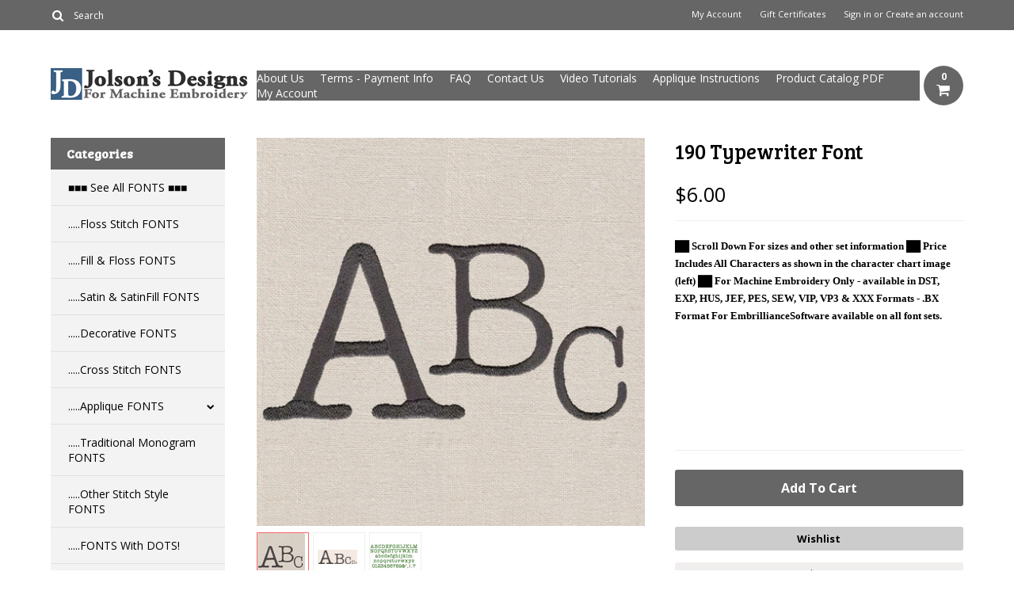

--- FILE ---
content_type: text/html; charset=UTF-8
request_url: https://www.jolsonsdesigns.com/products/190-typewriter-font.html
body_size: 13744
content:
<!DOCTYPE html>

<html>

<head>

	

	<title>190 Typewriter Font - Jolson's Designs</title>

	<meta charset="UTF-8">
	<meta name="description" content="typewriter font satin satinfill" />
	<meta name="keywords" content="" />
	<meta property="og:type" content="product" />
<meta property="og:title" content="190 Typewriter Font" />
<meta property="og:description" content="typewriter font satin satinfill" />
<meta property="og:image" content="https://cdn10.bigcommerce.com/s-xifhd/products/479/images/2546/190000b__48611.1606323786.500.500.jpg?c=2" />
<meta property="og:site_name" content="Jolson&#039;s Designs" />
<meta property="og:url" content="https://www.jolsonsdesigns.com/products/190-typewriter-font.html" />
<meta property="fb:admins" content="https://www.facebook.com/JolsonsDesigns/photos/a.216848218353309.53781.216847661686698/216859965018801/?type=1&amp;amp;amp;amp;amp;amp;amp;amp;amp;amp;amp;amp;amp;amp;amp;amp;amp;amp;amp;amp;amp;amp;amp;amp;amp;amp;amp;amp;amp;amp;amp;amp;amp;amp;amp;amp;amp;amp;amp;amp;amp;amp;amp;amp;amp;amp;amp;amp;amp;amp;amp;amp;amp;amp;amp;amp;amp;amp;amp;amp;amp;amp;amp;amp;amp;amp;amp;amp;amp;amp;amp;amp;amp;amp;amp;amp;amp;amp;amp;amp;amp;amp;amp;amp;amp;amp;amp;amp;amp;amp;amp;amp;amp;amp;amp;amp;amp;amp;amp;amp;amp;amp;amp;amp;amp;amp;amp;amp;amp;amp;amp;amp;amp;amp;amp;amp;amp;amp;amp;amp;amp;amp;amp;amp;amp;amp;amp;amp;amp;amp;amp;amp;amp;amp;amp;amp;amp;amp;amp;amp;amp;amp;amp;amp;amp;amp;amp;amp;amp;amp;amp;amp;amp;amp;amp;amp;amp;amp;amp;amp;amp;amp;amp;amp;amp;amp;amp;amp;amp;amp;amp;amp;amp;amp;amp;amp;amp;amp;amp;amp;amp;amp;amp;amp;amp;amp;amp;amp;amp;amp;amp;amp;amp;amp;amp;amp;amp;amp;amp;amp;amp;amp;amp;amp;amp;amp;amp;amp;amp;amp;amp;amp;amp;amp;amp;amp;amp;amp;amp;amp;amp;amp;amp;amp;amp;amp;amp;amp;amp;amp;amp;amp;amp;amp;amp;amp;amp;amp;amp;amp;amp;amp;amp;amp;amp;amp;amp;amp;amp;amp;amp;amp;amp;amp;amp;amp;amp;amp;amp;amp;amp;amp;amp;amp;amp;amp;amp;amp;amp;amp;amp;amp;amp;amp;amp;amp;amp;amp;amp;amp;amp;amp;amp;amp;amp;amp;amp;amp;amp;amp;amp;amp;amp;amp;amp;amp;amp;amp;amp;amp;amp;amp;amp;amp;amp;amp;amp;amp;amp;amp;amp;amp;amp;amp;amp;amp;amp;amp;amp;amp;amp;amp;amp;amp;amp;amp;amp;amp;amp;amp;amp;amp;amp;amp;amp;amp;amp;amp;amp;amp;amp;amp;amp;amp;amp;amp;amp;amp;amp;amp;amp;amp;amp;amp;amp;amp;amp;amp;amp;amp;amp;amp;amp;amp;amp;amp;amp;amp;amp;amp;amp;amp;amp;amp;amp;amp;amp;amp;amp;amp;amp;amp;amp;amp;amp;amp;amp;amp;amp;amp;amp;amp;amp;amp;amp;amp;amp;amp;amp;amp;amp;amp;amp;amp;amp;amp;amp;amp;amp;amp;amp;amp;amp;amp;amp;amp;amp;amp;amp;amp;amp;amp;amp;amp;amp;amp;amp;amp;amp;amp;amp;amp;amp;theater" />
<meta property="product:price:amount" content="6" />
<meta property="product:price:currency" content="USD" />
<meta property="og:availability" content="instock" />
<meta property="pinterest:richpins" content="enabled" />
	<link rel='canonical' href='https://www.jolsonsdesigns.com/products/190-typewriter-font.html' />
	
	
	
    <link href='//fonts.googleapis.com/css?family=Bree+Serif|Open+Sans:400,700' rel='stylesheet' type='text/css'>
	<link rel="shortcut icon" href="https://cdn10.bigcommerce.com/s-xifhd/product_images/favicon2025.jpg?t=1752884992" />
	<meta name="viewport" content="width=device-width, initial-scale=1, maximum-scale=1">
    <meta name="viewport" content="initial-scale=1.0, maximum-scale=1.0, user-scalable=no" />
	<script>
	//<![CDATA[
		(function(){
			// this happens before external dependencies (and dom ready) to reduce page flicker
			var node, i;
			for (i = window.document.childNodes.length; i--;) {
				node = window.document.childNodes[i];
				if (node.nodeName == 'HTML') {
					node.className += ' javascript';
				}
			}
		})();
	//]]>
	</script>

	<link href="https://cdn9.bigcommerce.com/r-50b4fa8997ce43839fb9457331bc39687cd8345a/themes/__master/Styles/styles.css" type="text/css" rel="stylesheet" /><link href="https://cdn9.bigcommerce.com/r-cc23339e19b801734fdd35b9561eb250b1824391/themes/Alaska/Styles/iselector.css" media="all" type="text/css" rel="stylesheet" />
<link href="https://cdn9.bigcommerce.com/s-xifhd/templates/__custom/Styles/flexslider.css?t=1730246355" media="all" type="text/css" rel="stylesheet" />
<link href="https://cdn9.bigcommerce.com/r-cc23339e19b801734fdd35b9561eb250b1824391/themes/Alaska/Styles/slide-show.css" media="all" type="text/css" rel="stylesheet" />
<link href="https://cdn9.bigcommerce.com/r-cc23339e19b801734fdd35b9561eb250b1824391/themes/Alaska/Styles/styles-slide-show.css" media="all" type="text/css" rel="stylesheet" />
<link href="https://cdn9.bigcommerce.com/r-cc23339e19b801734fdd35b9561eb250b1824391/themes/Alaska/Styles/social.css" media="all" type="text/css" rel="stylesheet" />
<link href="https://cdn9.bigcommerce.com/r-cc23339e19b801734fdd35b9561eb250b1824391/themes/Alaska/Styles/styles.css" media="all" type="text/css" rel="stylesheet" />
<link href="https://cdn9.bigcommerce.com/r-cc23339e19b801734fdd35b9561eb250b1824391/themes/Alaska/Styles/responsive.css" media="all" type="text/css" rel="stylesheet" />
<link href="https://cdn9.bigcommerce.com/s-xifhd/templates/__custom/Styles/grid.css?t=1730246355" media="all" type="text/css" rel="stylesheet" />
<link href="https://cdn9.bigcommerce.com/r-cc23339e19b801734fdd35b9561eb250b1824391/themes/Alaska/Styles/responsive.css" media="all" type="text/css" rel="stylesheet" />
<link href="https://cdn9.bigcommerce.com/r-cc23339e19b801734fdd35b9561eb250b1824391/themes/Alaska/Styles/menu.css" media="all" type="text/css" rel="stylesheet" />
<link href="https://cdn9.bigcommerce.com/s-xifhd/templates/__custom/Styles/theme.css?t=1730246355" media="all" type="text/css" rel="stylesheet" />
<link href="https://cdn9.bigcommerce.com/r-8aad5f624241bf0bfd9e4b02f99944e01159441b/javascript/jquery/plugins/imodal/imodal.css" type="text/css" rel="stylesheet" /><link href="https://cdn9.bigcommerce.com/r-8aad5f624241bf0bfd9e4b02f99944e01159441b/javascript/jquery/plugins/jqzoom/css/jquery.jqzoom.css" type="text/css" rel="stylesheet" /><link type="text/css" rel="stylesheet" href="https://cdn9.bigcommerce.com/r-8aad5f624241bf0bfd9e4b02f99944e01159441b/javascript/jquery/plugins/imodal/imodal.css" />

	<!-- Tell the browsers about our RSS feeds -->
	<link rel="alternate" type="application/rss+xml" title="Popular Products (RSS 2.0)" href="https://www.jolsonsdesigns.com/rss.php?action=popularproducts&amp;type=rss" />
<link rel="alternate" type="application/atom+xml" title="Popular Products (Atom 0.3)" href="https://www.jolsonsdesigns.com/rss.php?action=popularproducts&amp;type=atom" />


	<!-- Include visitor tracking code (if any) -->
	<!-- Start Tracking Code for analytics_facebook -->

<script>
!function(f,b,e,v,n,t,s){if(f.fbq)return;n=f.fbq=function(){n.callMethod?n.callMethod.apply(n,arguments):n.queue.push(arguments)};if(!f._fbq)f._fbq=n;n.push=n;n.loaded=!0;n.version='2.0';n.queue=[];t=b.createElement(e);t.async=!0;t.src=v;s=b.getElementsByTagName(e)[0];s.parentNode.insertBefore(t,s)}(window,document,'script','https://connect.facebook.net/en_US/fbevents.js');

fbq('set', 'autoConfig', 'false', '284488745788167');
fbq('dataProcessingOptions', ['LDU'], 0, 0);
fbq('init', '284488745788167', {"external_id":"3a31de23-918b-47a9-9306-3b938c490b7f"});
fbq('set', 'agent', 'bigcommerce', '284488745788167');

function trackEvents() {
    var pathName = window.location.pathname;

    fbq('track', 'PageView', {}, {"eventID":"store-7-prd-us-central1-205729515437"});

    // Search events start -- only fire if the shopper lands on the /search.php page
    if (pathName.indexOf('/search.php') === 0 && getUrlParameter('search_query')) {
        fbq('track', 'Search', {
            content_type: 'product_group',
            content_ids: [],
            search_string: getUrlParameter('search_query')
        });
    }
    // Search events end

    // Wishlist events start -- only fire if the shopper attempts to add an item to their wishlist
    if (pathName.indexOf('/wishlist.php') === 0 && getUrlParameter('added_product_id')) {
        fbq('track', 'AddToWishlist', {
            content_type: 'product_group',
            content_ids: []
        });
    }
    // Wishlist events end

    // Lead events start -- only fire if the shopper subscribes to newsletter
    if (pathName.indexOf('/subscribe.php') === 0 && getUrlParameter('result') === 'success') {
        fbq('track', 'Lead', {});
    }
    // Lead events end

    // Registration events start -- only fire if the shopper registers an account
    if (pathName.indexOf('/login.php') === 0 && getUrlParameter('action') === 'account_created') {
        fbq('track', 'CompleteRegistration', {}, "");
    }
    // Registration events end

    

    function getUrlParameter(name) {
        var cleanName = name.replace(/[\[]/, '\[').replace(/[\]]/, '\]');
        var regex = new RegExp('[\?&]' + cleanName + '=([^&#]*)');
        var results = regex.exec(window.location.search);
        return results === null ? '' : decodeURIComponent(results[1].replace(/\+/g, ' '));
    }
}

if (window.addEventListener) {
    window.addEventListener("load", trackEvents, false)
}
</script>
<noscript><img height="1" width="1" style="display:none" alt="null" src="https://www.facebook.com/tr?id=284488745788167&ev=PageView&noscript=1&a=plbigcommerce1.2&eid=store-7-prd-us-central1-205729515437"/></noscript>

<!-- End Tracking Code for analytics_facebook -->



	

	

	<script src="https://ajax.googleapis.com/ajax/libs/jquery/1.7.2/jquery.min.js"></script>
	<script src="https://cdn10.bigcommerce.com/r-8aad5f624241bf0bfd9e4b02f99944e01159441b/javascript/menudrop.js?"></script>
	<script src="https://cdn10.bigcommerce.com/r-8aad5f624241bf0bfd9e4b02f99944e01159441b/javascript/iselector.js?"></script>
	<script src="https://cdn10.bigcommerce.com/r-8aad5f624241bf0bfd9e4b02f99944e01159441b/javascript/jquery/plugins/jquery.flexslider.js"></script>
    <script src="https://cdn10.bigcommerce.com/r-8aad5f624241bf0bfd9e4b02f99944e01159441b/javascript/viewport.js?"></script>

	<!-- Theme bespoke js -->
	<script src="https://cdn10.bigcommerce.com/r-cc23339e19b801734fdd35b9561eb250b1824391/themes/Alaska/js/matchMedia.js"></script>
	<script src="https://cdn10.bigcommerce.com/r-cc23339e19b801734fdd35b9561eb250b1824391/themes/Alaska/js/common.js"></script>
	<script src="https://cdn10.bigcommerce.com/r-cc23339e19b801734fdd35b9561eb250b1824391/themes/Alaska/js/jquery.autobox.js"></script>
	<script src="https://cdn10.bigcommerce.com/r-cc23339e19b801734fdd35b9561eb250b1824391/themes/Alaska/js/init.js"></script>
	<script src="https://cdn10.bigcommerce.com/r-cc23339e19b801734fdd35b9561eb250b1824391/themes/Alaska/js/jquery.uniform.min.js"></script>
	<script src="https://cdn10.bigcommerce.com/r-cc23339e19b801734fdd35b9561eb250b1824391/themes/Alaska/js/main.js?"></script>
    <script src="https://cdn10.bigcommerce.com/r-cc23339e19b801734fdd35b9561eb250b1824391/themes/Alaska/js/site.js"></script>	

	<script>
	//<![CDATA[
	config.ShopPath = 'https://www.jolsonsdesigns.com';
	config.AppPath = ''; // BIG-8939: Deprecated, do not use.
	config.FastCart = 1;
	config.ShowCookieWarning = !!0;
	var ThumbImageWidth = 175;
	var ThumbImageHeight = 175;
	//]]>
	</script>
	
<script type="text/javascript">
fbq('track', 'ViewContent', {"content_ids":["479"],"content_type":"product_group","value":6,"currency":"USD"}, {"eventID":"store-7-prd-us-central1-205729515437"});
</script>
<script type="text/javascript" src="https://cdn9.bigcommerce.com/r-8aad5f624241bf0bfd9e4b02f99944e01159441b/javascript/jquery/plugins/imodal/imodal.js"></script><script type="text/javascript">
(function () {
    var xmlHttp = new XMLHttpRequest();

    xmlHttp.open('POST', 'https://bes.gcp.data.bigcommerce.com/nobot');
    xmlHttp.setRequestHeader('Content-Type', 'application/json');
    xmlHttp.send('{"store_id":"758487","timezone_offset":"-6","timestamp":"2026-01-24T09:18:13.18457500Z","visit_id":"60a315ad-ecab-4319-baac-8466cb4e2ff5","channel_id":1}');
})();
</script>
<script src="https://www.google.com/recaptcha/api.js" async defer></script>
<script type="text/javascript" src="https://cdn9.bigcommerce.com/r-8aad5f624241bf0bfd9e4b02f99944e01159441b/javascript/jquery/plugins/jquery.form.js"></script>
<script type="text/javascript" src="https://cdn9.bigcommerce.com/r-8aad5f624241bf0bfd9e4b02f99944e01159441b/javascript/jquery/plugins/imodal/imodal.js"></script>
<script type="text/javascript" src="https://checkout-sdk.bigcommerce.com/v1/loader.js" defer></script>
<script type="text/javascript">
var BCData = {};
</script>

	<script type="text/javascript" src="https://cdn9.bigcommerce.com/r-8aad5f624241bf0bfd9e4b02f99944e01159441b/javascript/quicksearch.js"></script>
	

	<!--[if lt IE 9]>
	<script src="https://cdn10.bigcommerce.com/r-cc23339e19b801734fdd35b9561eb250b1824391/themes/Alaska/js/html5shiv.js"></script>
	<![endif]-->
</head>

	<body class="productPage">
		<script type="text/javascript" src="https://cdn10.bigcommerce.com/r-8aad5f624241bf0bfd9e4b02f99944e01159441b/javascript/jquery/plugins/validate/jquery.validate.js?"></script>
        <script type="text/javascript" src="https://cdn10.bigcommerce.com/r-cc23339e19b801734fdd35b9561eb250b1824391/themes/Alaska/js/product.functions.js?"></script>
		<script type="text/javascript" src="https://cdn10.bigcommerce.com/r-8aad5f624241bf0bfd9e4b02f99944e01159441b/javascript/product.js?"></script>
		        
<div id="DrawerMenu">
    <div class="inner">
        <div class="CategoryList" id="SideCategoryList">
	<h4>Categories</h4>
    <h5>Categories</h5>
	<div class="BlockContent" style="display:none;">
		<div class="SideCategoryListClassic">
			<ul class="category-list">	<li class=" RootLi"><a href="https://www.jolsonsdesigns.com/categories/see-all-fonts.html">■■■  See All FONTS  ■■■</a>
	
	</li>	<li class=" RootLi"><a href="https://www.jolsonsdesigns.com/categories/floss-stitch-fonts.html">.....Floss Stitch FONTS</a>
	
	</li>	<li class=" RootLi"><a href="https://www.jolsonsdesigns.com/categories/fill-floss-fonts.html">.....Fill &amp; Floss FONTS</a>
	
	</li>	<li class=" RootLi"><a href="https://www.jolsonsdesigns.com/categories/satin-satinfill-fonts.html">.....Satin &amp; SatinFill FONTS</a>
	
	</li>	<li class=" RootLi"><a href="https://www.jolsonsdesigns.com/categories/decorative-fonts.html">.....Decorative FONTS</a>
	
	</li>	<li class=" RootLi"><a href="https://www.jolsonsdesigns.com/categories/cross-stitch-fonts.html">.....Cross Stitch FONTS</a>
	
	</li>	<li class=" RootLi"><a href="https://www.jolsonsdesigns.com/categories/applique-fonts.html">.....Applique FONTS</a>
	<ul>	<li class=" RootLi"><a href="/categories/applique-fonts/blanket-stitch-applique-fonts.html">Blanket Stitch Applique Fonts</a>
	
	</li>	<li class=" RootLi"><a href="/categories/applique-fonts/cross-stitch-applique-fonts.html">Cross Stitch Applique Fonts</a>
	
	</li>	<li class=" RootLi"><a href="/categories/applique-fonts/fan-stitch-applique-fonts.html">Fan Stitch Applique Fonts</a>
	
	</li>	<li class="LastChild RootLi"><a href="/categories/applique-fonts/zig-zag-applique-fonts.html">Zig Zag Applique Fonts</a>
	
	</li></ul>
	</li>	<li class=" RootLi"><a href="https://www.jolsonsdesigns.com/categories/traditional-monogram-fonts.html">.....Traditional Monogram FONTS</a>
	
	</li>	<li class=" RootLi"><a href="https://www.jolsonsdesigns.com/categories/other-stitch-style-fonts.html">.....Other Stitch Style FONTS</a>
	
	</li>	<li class=" RootLi"><a href="https://www.jolsonsdesigns.com/categories/fonts-with-dots.html">.....FONTS With DOTS!</a>
	
	</li>	<li class=" RootLi"><a href="https://www.jolsonsdesigns.com/categories/greek-hebrew-fonts.html">.....Hebrew, Greek &amp; Rune FONTS</a>
	
	</li>	<li class=" RootLi"><a href="https://www.jolsonsdesigns.com/categories/see-all-motif-sets.html">■■■  See All MOTIFS ■■■</a>
	
	</li>	<li class=" RootLi"><a href="https://www.jolsonsdesigns.com/categories/holiday-motifs.html">.....Holiday MOTIFS</a>
	
	</li>	<li class=" RootLi"><a href="https://www.jolsonsdesigns.com/categories/floral-motifs.html">.....Floral Motifs</a>
	
	</li>	<li class=" RootLi"><a href="https://www.jolsonsdesigns.com/categories/people-motifs.html">.....People MOTIFS</a>
	
	</li>	<li class=" RootLi"><a href="https://www.jolsonsdesigns.com/categories/animal-motifs.html">.....Animal Motifs</a>
	
	</li>	<li class=" RootLi"><a href="https://www.jolsonsdesigns.com/categories/food-motifs.html">.....Food MOTIFS</a>
	
	</li>	<li class=" RootLi"><a href="https://www.jolsonsdesigns.com/categories/monogram-frame-motifs.html">.....Monogram Frame MOTIFS</a>
	
	</li>	<li class=" RootLi"><a href="https://www.jolsonsdesigns.com/categories/shape-motifs.html">.....Shape MOTIFS</a>
	
	</li>	<li class=" RootLi"><a href="https://www.jolsonsdesigns.com/categories/free-designs.html">■■■■  FREE DESIGNS ■■■■</a>
	
	</li></ul>
        </div>
	</div>
</div>
        <div class="Block Moveable Panel" id="SideShopByBrand" style="display:none;"></div>
        <div class="Block Moveable Panel" id="SideCategoryShopByPrice" style="display:none;"></div>
        <div class="AdditionalInformationList Moveable Panel slist" id="SideAdditionalInformation">
    <h4>Additional Information</h4>
    <h5>Additional Information</h5>
    <div class="BlockContent">
        <ul class="treeview">
            <li><a href="/">Home</a></li>
            <li style="display:none" class="HeaderLiveChat">
                
            </li>
        </ul>
        <ul class="pages-menu sf-menu sf-horizontal sf-js-enabled">
		<li class=" ">
		<a href="https://www.jolsonsdesigns.com/pages/about-us.html">About Us</a>
		
	</li>	<li class=" ">
		<a href="https://www.jolsonsdesigns.com/pages/terms-payment-info.html">Terms - Payment Info</a>
		
	</li>	<li class=" ">
		<a href="https://www.jolsonsdesigns.com/pages/faq.html">FAQ</a>
		
	</li>	<li class=" ">
		<a href="https://www.jolsonsdesigns.com/pages/contact-us.html">Contact Us</a>
		
	</li>	<li class=" ">
		<a href="https://www.jolsonsdesigns.com/pages/video-tutorials.html/">Video Tutorials</a>
		
	</li>	<li class=" ">
		<a href="https://www.jolsonsdesigns.com/pages/applique-instructions.html">Applique Instructions</a>
		
	</li>	<li class=" ">
		<a href="https://www.jolsonsdesigns.com/pages/product-catalog-pdf.html">Product Catalog PDF</a>
		
	</li>	<li class=" ">
		<a href="https://www.jolsonsdesigns.com/account.php">My Account</a>
		
	</li>
</ul>
    </div>
</div>
        <div class="AccountNavigationList Moveable Panel slist" id="SideAccountNavigation">
    <h4>Account Navigation</h4>
    <h5>Account Navigation</h5>
    <div class="BlockContent">
        <ul class="treeview" id="SideAccountNavigationList">
            <li style="display:" class="First">
                <a href="https://www.jolsonsdesigns.com/account.php" class="fa fa-user"><span>My Account</span></a>
            </li>
        </ul>
    </div>
</div> 
        <div class="CurrencySelectorMobile Moveable Panel slist">
    <h4>Currency - All prices are in AUD</h4>
    <h5>Currency - All prices are in AUD</h5>
    <div class="CurrencyWrapper" id="SideCurrencySelectorMobile"> 
        <a href="#" class="changeCurr">Change Currency</a>
         <div class="CurrencyChooser" id="SideCurrencySelector">
            <div class="BlockContent">
                <dl class="CurrencyList"></dl>
            </div>
         </div>
     </div>
</div> 
    </div>
</div>
<script>
//<![CDATA[ 
	$().ready(function(){
		if($('#GiftCertificatesMenu').get(0)){
			var liItem = $('#GiftCertificatesMenu').clone();
			$(liItem).find('a').attr('class', 'fa fa-tag');
			
			var spanItem = $('<span />', { text: $(liItem).find('a').text() });
			$(liItem).find('a').html(spanItem);
			
			$(liItem).appendTo('#SideAccountNavigationList');
		}
		
		if($('#LoginOrLogoutText').get(0)){
			var LoginOrLogoutTextCss = $('#LoginOrLogoutText').css('display');
			LoginOrLogoutTextCss = LoginOrLogoutTextCss.replace('inline-', '');
			$('#LoginOrLogoutText div a').each(function(){
				var linkItem = $(this).clone();
				
				if($(this).text().toLowerCase()=='sign in'){
					$(linkItem).attr('class', 'fa fa-sign-in');
				}
				else if($(this).text().toLowerCase()=='create an account'){
					$(linkItem).attr('class', 'fa fa-plus-square');
				}
				else if($(this).text().toLowerCase()=='sign out'){
					$(linkItem).attr('class', 'fa fa-sign-out');
				}
				
				var spanItem = $('<span />', { text: $(linkItem).text() });
				$(linkItem).html(spanItem);
				
				var liItem = $('<li />', {html: linkItem});
				$(liItem).css('display', LoginOrLogoutTextCss);
				var dynamicClass = $(this).text().replace(/ /g,'');
				$(liItem).attr('class', dynamicClass);
				
				$(liItem).appendTo('#SideAccountNavigationList');
			});
		}
		
		if($('#StorePhoneNumber').get(0)){
			var StorePhoneNumberCss = $('#StorePhoneNumber').css('display');
			StorePhoneNumberCss = StorePhoneNumberCss.replace('inline-', '');
			var StorePhoneNumber = $('#StorePhoneNumber div span').html();
			if($('#StorePhoneNumber div span a').get(0)){
				StorePhoneNumber = $('#StorePhoneNumber div span a').html();
			}
			var spanItem = $('<span />', { text: 'Call '+StorePhoneNumber });
			
			var linkItem = $('<a />',{
				html: spanItem,
				href: 'tel:'+StorePhoneNumber,
				class: 'fa fa-phone'
			});
			
			var liItem = $('<li />', {html: linkItem});
			$(liItem).css('display', StorePhoneNumberCss);
			
			$(liItem).appendTo('#SideAccountNavigationList');
		}
		
		if($('.expandable a').hasClass('selected')) {
			var MenuSelected = $('a.selected');
			var ParentsLi = $('a.selected').parent('li');
			var ParentSpanSelected = ParentsLi.parentsUntil( "li.RootLi" ).siblings('span');
			MenuSelected.siblings('span').removeClass('subcat-expand');
			MenuSelected.siblings('ul').addClass('expanded');
			ParentsLi.parentsUntil( "li.RootLi" ).siblings('span').removeClass('subcat-expand');
			ParentSpanSelected.siblings('ul').addClass('expanded');
		}
		
		$('#SideAdditionalInformation .pages-menu li').each(function(){
			var Url = window.location.href;
			Url = stripQueryStringAndHashFromPath(Url);
			if($(this).children('a').attr('href') == Url) {
				$(this).children('a').addClass('selected');
				if($(this).children('span').attr('class') != undefined) {
					var SpanObj = $(this).children('span');
					$(this).children('span').removeClass('subcat-expand');
					SpanObj.siblings('ul').addClass('expanded');
				}
				$(this).parentsUntil( "li.HasSubMenu" ).first('ul').addClass('expanded');
				var UlObj = $(this).parentsUntil( "li.HasSubMenu" ).first('ul');
				UlObj.prev('span').removeClass('subcat-expand');
			}
		});
		
		$('.CurrencySelectorMobile h5').html('Currency - '+$('#currencyPrices').html().replace('are',''));
		$('#SideCurrencySelectorMobile > div > div > .CurrencyList').html($('#SideCurrencySelectorDesktop > div > div >.CurrencyList').html());
		if ($('#SideCurrencySelectorDesktop > div > div >.CurrencyList > .ChooseCurrencyBox').size() == 1 ) {
   			$('#SideCurrencySelectorMobile .changeCurr').hide();
   		}
	});
//]]>
</script>

<div class="page">
			<div class="header">
  <div class="inner">
    <div id="AjaxLoading">
      <div class="ajax-loader"> <img src="https://cdn10.bigcommerce.com/r-cc23339e19b801734fdd35b9561eb250b1824391/themes/Alaska/images/loader.png" alt="" />&nbsp;Loading... Please wait... </div>
    </div>
    
        
<div class="TopMenu">
    <div class="inner">
        <div class="Block Moveable Panel" id="SideCurrencySelector" style="display:none;"></div>
        <ul style="display:">
            <li style="display: none;" id="StorePhoneNumber">
                <div class="phoneIcon">Call us on <span></span></div>
            </li>
            <li style="display:none" class="HeaderLiveChat">
                
            </li>
            <li style="display:" class="First">
                <a href="https://www.jolsonsdesigns.com/account.php">My Account</a>
            </li>
            <li id="GiftCertificatesMenu"><a href="https://www.jolsonsdesigns.com/giftcertificates.php">Gift Certificates</a></li>
            <li class="last" style="display:" id="LoginOrLogoutText">
                <div><a href='https://www.jolsonsdesigns.com/login.php' onclick=''>Sign in</a> or <a href='https://www.jolsonsdesigns.com/login.php?action=create_account' onclick=''>Create an account</a></div>
            </li>
        </ul>
        <div id="SearchForm">
	<form action="https://www.jolsonsdesigns.com/search.php" method="get" onsubmit="return check_small_search_form(this)">
		<label for="search_query">Search</label>
      <!--  <input type="submit" class="Button fa fa-search" value="" name="Search" title="Search" />-->
        
        <button type="submit" class="Button" value="" name="Search" title="Search">
                <i class="fa fa-search"></i> 
        </button>
        
        
		<input type="text" name="search_query" id="search_query" class="Textbox autobox" value="Search" />
	</form>
</div>

<script type="text/javascript">
	var QuickSearchAlignment = 'right';
	var QuickSearchWidth = '390px';
	lang.EmptySmallSearch = "You forgot to enter some search keywords.";
    $(document).ajaxComplete(function() {
        $('input[type=checkbox], select').not('.UniApplied').uniform();
    });
</script>  
    </div>
</div>

    <div id="Header">
      <div class="inner">
        <div id="ToggleMenu" class="normal fa fa-bars"></div>
        <div class="Left fleft">
          <div class="header-logo"> <a href="https://www.jolsonsdesigns.com/"><img src="/product_images/6080logo-102924blue_1730247861__17108.original.jpg" border="0" id="LogoImage" alt="Jolson&#039;s Designs" /></a>
 </div>
        </div>
        <div class="Content Widest" id="LayoutColumn1">
          <div class="PageMenu"><ul class="pages-menu sf-menu sf-horizontal sf-js-enabled">
		<li class=" ">
		<a href="https://www.jolsonsdesigns.com/pages/about-us.html">About Us</a>
		
	</li>	<li class=" ">
		<a href="https://www.jolsonsdesigns.com/pages/terms-payment-info.html">Terms - Payment Info</a>
		
	</li>	<li class=" ">
		<a href="https://www.jolsonsdesigns.com/pages/faq.html">FAQ</a>
		
	</li>	<li class=" ">
		<a href="https://www.jolsonsdesigns.com/pages/contact-us.html">Contact Us</a>
		
	</li>	<li class=" ">
		<a href="https://www.jolsonsdesigns.com/pages/video-tutorials.html/">Video Tutorials</a>
		
	</li>	<li class=" ">
		<a href="https://www.jolsonsdesigns.com/pages/applique-instructions.html">Applique Instructions</a>
		
	</li>	<li class=" ">
		<a href="https://www.jolsonsdesigns.com/pages/product-catalog-pdf.html">Product Catalog PDF</a>
		
	</li>	<li class=" ">
		<a href="https://www.jolsonsdesigns.com/account.php">My Account</a>
		
	</li>
</ul></div>
          <div class="search-mobile mobile"><div id="SearchForm">
	<form action="https://www.jolsonsdesigns.com/search.php" method="get" onsubmit="return check_small_search_form(this)">
		<label for="search_query">Search</label>
      <!--  <input type="submit" class="Button fa fa-search" value="" name="Search" title="Search" />-->
        
        <button type="submit" class="Button" value="" name="Search" title="Search">
                <i class="fa fa-search"></i> 
        </button>
        
        
		<input type="text" name="search_query" id="search_query" class="Textbox autobox" value="Search" />
	</form>
</div>

<script type="text/javascript">
	var QuickSearchAlignment = 'right';
	var QuickSearchWidth = '390px';
	lang.EmptySmallSearch = "You forgot to enter some search keywords.";
    $(document).ajaxComplete(function() {
        $('input[type=checkbox], select').not('.UniApplied').uniform();
    });
</script>  </div>
          <div class="header-secondary">
            <a href="https://www.jolsonsdesigns.com/cart.php" title="View Cart"><div class="CartLink" style="display:"> <i class="icon fa fa-shopping-cart" title="View Cart">&nbsp;</i><span></span></div></a>
          </div>
          <div id="cart-amount"> <a href="https://www.jolsonsdesigns.com/cart.php" class="Cart"><span class="bag-handle"></span><span class="total">&nbsp;</span></a> </div>
        </div>
      </div>
    </div>
    <div class="header-logo-mobile"> <a href="https://www.jolsonsdesigns.com/"><img src="/product_images/6080logo-102924blue_1730247861__17108.original.jpg" border="0" id="LogoImage" alt="Jolson&#039;s Designs" /></a>
 </div>
  </div>
</div>

			<div class="main">
				<div class="inner">
                <div class="Left fleft">
                     <div class="CategoryList" id="SideCategoryList">
	<h4>Categories</h4>
    <h5>Categories</h5>
	<div class="BlockContent" style="display:none;">
		<div class="SideCategoryListClassic">
			<ul class="category-list">	<li class=" RootLi"><a href="https://www.jolsonsdesigns.com/categories/see-all-fonts.html">■■■  See All FONTS  ■■■</a>
	
	</li>	<li class=" RootLi"><a href="https://www.jolsonsdesigns.com/categories/floss-stitch-fonts.html">.....Floss Stitch FONTS</a>
	
	</li>	<li class=" RootLi"><a href="https://www.jolsonsdesigns.com/categories/fill-floss-fonts.html">.....Fill &amp; Floss FONTS</a>
	
	</li>	<li class=" RootLi"><a href="https://www.jolsonsdesigns.com/categories/satin-satinfill-fonts.html">.....Satin &amp; SatinFill FONTS</a>
	
	</li>	<li class=" RootLi"><a href="https://www.jolsonsdesigns.com/categories/decorative-fonts.html">.....Decorative FONTS</a>
	
	</li>	<li class=" RootLi"><a href="https://www.jolsonsdesigns.com/categories/cross-stitch-fonts.html">.....Cross Stitch FONTS</a>
	
	</li>	<li class=" RootLi"><a href="https://www.jolsonsdesigns.com/categories/applique-fonts.html">.....Applique FONTS</a>
	<ul>	<li class=" RootLi"><a href="/categories/applique-fonts/blanket-stitch-applique-fonts.html">Blanket Stitch Applique Fonts</a>
	
	</li>	<li class=" RootLi"><a href="/categories/applique-fonts/cross-stitch-applique-fonts.html">Cross Stitch Applique Fonts</a>
	
	</li>	<li class=" RootLi"><a href="/categories/applique-fonts/fan-stitch-applique-fonts.html">Fan Stitch Applique Fonts</a>
	
	</li>	<li class="LastChild RootLi"><a href="/categories/applique-fonts/zig-zag-applique-fonts.html">Zig Zag Applique Fonts</a>
	
	</li></ul>
	</li>	<li class=" RootLi"><a href="https://www.jolsonsdesigns.com/categories/traditional-monogram-fonts.html">.....Traditional Monogram FONTS</a>
	
	</li>	<li class=" RootLi"><a href="https://www.jolsonsdesigns.com/categories/other-stitch-style-fonts.html">.....Other Stitch Style FONTS</a>
	
	</li>	<li class=" RootLi"><a href="https://www.jolsonsdesigns.com/categories/fonts-with-dots.html">.....FONTS With DOTS!</a>
	
	</li>	<li class=" RootLi"><a href="https://www.jolsonsdesigns.com/categories/greek-hebrew-fonts.html">.....Hebrew, Greek &amp; Rune FONTS</a>
	
	</li>	<li class=" RootLi"><a href="https://www.jolsonsdesigns.com/categories/see-all-motif-sets.html">■■■  See All MOTIFS ■■■</a>
	
	</li>	<li class=" RootLi"><a href="https://www.jolsonsdesigns.com/categories/holiday-motifs.html">.....Holiday MOTIFS</a>
	
	</li>	<li class=" RootLi"><a href="https://www.jolsonsdesigns.com/categories/floral-motifs.html">.....Floral Motifs</a>
	
	</li>	<li class=" RootLi"><a href="https://www.jolsonsdesigns.com/categories/people-motifs.html">.....People MOTIFS</a>
	
	</li>	<li class=" RootLi"><a href="https://www.jolsonsdesigns.com/categories/animal-motifs.html">.....Animal Motifs</a>
	
	</li>	<li class=" RootLi"><a href="https://www.jolsonsdesigns.com/categories/food-motifs.html">.....Food MOTIFS</a>
	
	</li>	<li class=" RootLi"><a href="https://www.jolsonsdesigns.com/categories/monogram-frame-motifs.html">.....Monogram Frame MOTIFS</a>
	
	</li>	<li class=" RootLi"><a href="https://www.jolsonsdesigns.com/categories/shape-motifs.html">.....Shape MOTIFS</a>
	
	</li>	<li class=" RootLi"><a href="https://www.jolsonsdesigns.com/categories/free-designs.html">■■■■  FREE DESIGNS ■■■■</a>
	
	</li></ul>
        </div>
	</div>
</div>
                     <div class="Block Moveable Panel" id="SideShopByBrand" style="display:none;"></div>
                     <div class="Block Moveable Panel" id="SideCategoryShopByPrice" style="display:none;"></div>
                 </div>
                 <div class="Content Widest" id="LayoutColumn1">
					
					<div class="Block Moveable Panel Breadcrumb" id="ProductBreadcrumb" style="display:none">
	
</div>

					<link rel="stylesheet" type="text/css" href="https://cdn10.bigcommerce.com/r-8aad5f624241bf0bfd9e4b02f99944e01159441b/javascript/jquery/themes/cupertino/ui.all.css?" />
<link rel="stylesheet" type="text/css" media="screen" href="https://cdn9.bigcommerce.com/r-50b4fa8997ce43839fb9457331bc39687cd8345a/themes/__master/Styles/product.attributes.css?" />
<script type="text/javascript" src="https://cdn9.bigcommerce.com/r-8aad5f624241bf0bfd9e4b02f99944e01159441b/javascript/jquery/plugins/jqueryui/1.8.18/jquery-ui.min.js"></script>
<script type="text/javascript" src="https://cdn10.bigcommerce.com/r-8aad5f624241bf0bfd9e4b02f99944e01159441b/javascript/jquery/plugins/jquery.form.js?"></script>
<script type="text/javascript" src="https://cdn10.bigcommerce.com/r-8aad5f624241bf0bfd9e4b02f99944e01159441b/javascript/product.attributes.js?"></script>
<script type="text/javascript" src="https://cdn10.bigcommerce.com/r-8aad5f624241bf0bfd9e4b02f99944e01159441b/javascript/jquery/plugins/jCarousel/jCarousel.js?"></script>
<link rel="stylesheet" type="text/css" href="https://cdn10.bigcommerce.com/r-cc23339e19b801734fdd35b9561eb250b1824391/themes/Alaska/js/zoomie/jquery.zoomie.css?" />
<script type="text/javascript" src="https://cdn10.bigcommerce.com/r-cc23339e19b801734fdd35b9561eb250b1824391/themes/Alaska/js/zoomie/jquery.zoomie.js?"></script>
<script type="text/javascript">//<![CDATA[
	var ZoomImageURLs = new Array();
	
                        ZoomImageURLs[0] = "https:\/\/cdn10.bigcommerce.com\/s-xifhd\/products\/479\/images\/2546\/190000b__48611.1606323786.1280.1280.jpg?c=2";
                    
                        ZoomImageURLs[1] = "https:\/\/cdn10.bigcommerce.com\/s-xifhd\/products\/479\/images\/1277\/a20791a12f049384a3ff83_m__53289.1411770094.1280.1280.jpg?c=2";
                    
                        ZoomImageURLs[2] = "https:\/\/cdn10.bigcommerce.com\/s-xifhd\/products\/479\/images\/1870\/190font__42055.1430203490.1280.1280.jpg?c=2";
                    
//]]></script>



<script type="text/javascript">//<![CDATA[
var ThumbURLs = new Array();
var ProductImageDescriptions = new Array();
var CurrentProdThumbImage = 0;
var ShowVariationThumb =false;
var ProductThumbWidth = 500;
var ProductThumbHeight =  500;
var ProductMaxZoomWidth = 1280;
var ProductMaxZoomHeight =  1280;
var ProductTinyWidth = 60;
var ProductTinyHeight =  60;


                        ThumbURLs[0] = "https:\/\/cdn10.bigcommerce.com\/s-xifhd\/products\/479\/images\/2546\/190000b__48611.1606323786.500.500.jpg?c=2";
                        ProductImageDescriptions[0] = "Image 1";
                    
                        ThumbURLs[1] = "https:\/\/cdn10.bigcommerce.com\/s-xifhd\/products\/479\/images\/1277\/a20791a12f049384a3ff83_m__53289.1411770094.500.500.jpg?c=2";
                        ProductImageDescriptions[1] = "Image 2";
                    
                        ThumbURLs[2] = "https:\/\/cdn10.bigcommerce.com\/s-xifhd\/products\/479\/images\/1870\/190font__42055.1430203490.500.500.jpg?c=2";
                        ProductImageDescriptions[2] = "Image 3";
                    

//Don't enable Zoomie (product image zoom) if on touch device
//Mouseenter/Mouseover events are not ideal for touch devices
//for more info search for this code in /script/main.js
if (('ontouchstart' in window) || (navigator.msMaxTouchPoints > 0)){
    var ShowImageZoomer = 0;
} else {
    var ShowImageZoomer = 1;
}

var productId = 479;
//]]></script>

<div class="Block Moveable Panel PrimaryProductDetails no-ptop" id="ProductDetails" itemscope itemtype="http://schema.org/Product">
    <div class="BlockContent">
        
        <!-- left-content -->
        <div class="left-content">
            <div class="ProductDetailsGrid mobile">
                <div class="DetailRow">
                    <div class="Value" itemprop="brand" itemscope itemtype="http://schema.org/Brand" style="display: none">
                        <h4 class="BrandName"><a itemprop="url" href=""><span itemprop="name"></span></a></h4>
                    </div>

                    <h1 itemprop="name">190 Typewriter Font</h1>
                </div>

                <div class="DetailRow PriceRow p-price" itemprop="offers" itemscope itemtype="http://schema.org/Offer" style="">
                    <div class="Value">
                        <span style="color:red"class="ProductPrice RetailPrice"></span>
                        <meta itemprop="price" content="6">
                        <meta itemprop="priceCurrency" content="USD">
                        <span class="ProductPrice VariationProductPrice">$6.00</span>
                    </div>
                      
                </div>
            </div>
            <div class="ProductThumb" style="">
                <script type="text/javascript"
 src="https://cdn10.bigcommerce.com/r-8aad5f624241bf0bfd9e4b02f99944e01159441b/javascript/jquery/plugins/fancybox/fancybox.js?"></script>

<link rel="stylesheet" type="text/css"
 href="https://cdn10.bigcommerce.com/r-8aad5f624241bf0bfd9e4b02f99944e01159441b/javascript/jquery/plugins/fancybox/fancybox.css"
 media="screen" />

<div id="LightBoxImages" style="display: none;"><!--  -->
<a class="iframe"
 href="https://www.jolsonsdesigns.com/productimage.php?product_id=479"></a>
</div>

<script type="text/javascript">
	//<![CDATA[
	var originalImages = '';
	function showProductImageLightBox(TargetedImage) {
		var currentImage=0;
		if(TargetedImage) {
			currentImage = TargetedImage;
		} else if(CurrentProdThumbImage!='undefined'){
			currentImage = CurrentProdThumbImage;
		}
		if(ShowVariationThumb) {
			var url = "https://www.jolsonsdesigns.com/productimage.php?product_id=479&image_rule_id=" + encodeURIComponent(ShowVariationThumb);
		} else {
			var url = "https://www.jolsonsdesigns.com/productimage.php?product_id=479&current_image="+currentImage;
		}
		$('#LightBoxImages a').attr("href", url);

		initProductLightBox();

		$('#LightBoxImages a').trigger('click');
	}

	function initProductLightBox() {

		var w = $(window).width();
		var h = $(window).height();

		// tiny image box width plus 3 px margin, times the number of tiny images, plus the arrows width
		var carouselWidth = (64 + 3) * Math.min(10, 4) + 70;

		//the width of the prev and next link
		var navLinkWidth = 250;

		var requiredNavWidth = Math.max(carouselWidth, navLinkWidth);

		// calculate the width of the widest image after resized to fit the screen.
		// 200 is the space betewn the window frame and the light box frame.
		var wr = Math.min(w-200, 1280) / 1280;
		var hr = Math.min(h-200, 1280) / 1280;

		var r = Math.min(wr, hr);

		var imgResizedWidth = Math.round(r * 1280);
		var imgResizedHeight = Math.round(r * 1280);

		//calculate the width required for lightbox window
		var horizontalPadding = 100;
		var width = Math.min(w-100, Math.max(requiredNavWidth, imgResizedWidth+ horizontalPadding));
		var height = h-100;

		$('#LightBoxImages a').fancybox({
			'frameWidth'	: width,
			'frameHeight'	: height,
			callbackOnStart : function(){
   $('.zoomPad').css('z-index',0);
   $('html, body').animate({scrollTop: '0px'}, 700);
           },
           callbackOnClose : function(){
               $('.zoomPad').css('z-index',90);
           }
		});
	}

	$(document).ready(function() { originalImages = $('#LightBoxImages').html(); });
	//]]>
</script>

                <div class="ProductThumbImage">
    <a rel="prodImage" style="margin:auto;" href="https://cdn10.bigcommerce.com/s-xifhd/products/479/images/2546/190000b__48611.1606323786.1280.1280.jpg?c=2"  onclick="showProductImageLightBox(); return false; return false;">
        <img itemprop="image" src="https://cdn10.bigcommerce.com/s-xifhd/products/479/images/2546/190000b__48611.1606323786.500.500.jpg?c=2" alt="Image 1" title="Image 1" />
    </a>

</div>

                <div class="Loader" style="display:none;"><img src="https://cdn10.bigcommerce.com/r-cc23339e19b801734fdd35b9561eb250b1824391/themes/Alaska/images/loader.png" /></div>

                <div class="ProductTinyImageList" style="display:none;">
                    <ul>
                        <li style = "height:64px; width:64px;"  onclick="showProductImageLightBox(0); return false;" onmouseover="showProductThumbImage(0, this)" id="TinyImageBox_0">
	<div class="TinyOuterDiv" style = "height:60px; width:60px;">
		<div style = "height:60px; width:60px;">
			<a href="javascript:void(0);" rel='{"gallery": "prodImage", "smallimage": "https://cdn10.bigcommerce.com/s-xifhd/products/479/images/2546/190000b__48611.1606323786.500.500.jpg?c=2", "largeimage": "https://cdn10.bigcommerce.com/s-xifhd/products/479/images/2546/190000b__48611.1606323786.1280.1280.jpg?c=2"}'><img id="TinyImage_0" style="padding-top:0px;" width="60" height="60" src="https://cdn10.bigcommerce.com/s-xifhd/products/479/images/2546/190000b__48611.1606323786.60.60.jpg?c=2" alt="Image 1" title="Image 1" /></a>
		</div>
	</div>
</li><li style = "height:64px; width:64px;"  onclick="showProductImageLightBox(1); return false;" onmouseover="showProductThumbImage(1, this)" id="TinyImageBox_1">
	<div class="TinyOuterDiv" style = "height:60px; width:60px;">
		<div style = "height:60px; width:60px;">
			<a href="javascript:void(0);" rel='{"gallery": "prodImage", "smallimage": "https://cdn10.bigcommerce.com/s-xifhd/products/479/images/1277/a20791a12f049384a3ff83_m__53289.1411770094.500.500.jpg?c=2", "largeimage": "https://cdn10.bigcommerce.com/s-xifhd/products/479/images/1277/a20791a12f049384a3ff83_m__53289.1411770094.1280.1280.jpg?c=2"}'><img id="TinyImage_1" style="padding-top:21px;" width="50" height="18" src="https://cdn10.bigcommerce.com/s-xifhd/products/479/images/1277/a20791a12f049384a3ff83_m__53289.1411770094.60.60.jpg?c=2" alt="Image 2" title="Image 2" /></a>
		</div>
	</div>
</li><li style = "height:64px; width:64px;"  onclick="showProductImageLightBox(2); return false;" onmouseover="showProductThumbImage(2, this)" id="TinyImageBox_2">
	<div class="TinyOuterDiv" style = "height:60px; width:60px;">
		<div style = "height:60px; width:60px;">
			<a href="javascript:void(0);" rel='{"gallery": "prodImage", "smallimage": "https://cdn10.bigcommerce.com/s-xifhd/products/479/images/1870/190font__42055.1430203490.500.500.jpg?c=2", "largeimage": "https://cdn10.bigcommerce.com/s-xifhd/products/479/images/1870/190font__42055.1430203490.1280.1280.jpg?c=2"}'><img id="TinyImage_2" style="padding-top:14px;" width="60" height="31" src="https://cdn10.bigcommerce.com/s-xifhd/products/479/images/1870/190font__42055.1430203490.60.60.jpg?c=2" alt="Image 3" title="Image 3" /></a>
		</div>
	</div>
</li>
                    </ul>
                </div>

                <div style="display:none;" class="SeeMorePicturesLink">
                    <a href="#" onclick="showProductImageLightBox(); return false; return false;" class="ViewLarger">See 2 more pictures</a>
                </div>
            </div>
        </div>
        <!-- Product Details Content -->
        <div class="ProductMain">
            <div class="ProductDetailsGrid desktop PriceBorderBottom">
                <div class="DetailRow">
                    <div class="Value" style="display: none">
                        <h4 class="BrandName"><a  href=""></a></h4>
                    </div>

                    <h1>190 Typewriter Font</h1>
                </div>

                <div class="DetailRow PriceRow p-price" style="">
                    <div class="Value">
                        <span style="color:red"class="ProductPrice RetailPrice"></span>
                        <span style="font-size:25px"class="ProductPrice VariationProductPrice">$6.00</span>
                    </div>
                      
                </div>
            </div>

            

            <div class="clear"></div>

            <div class="productAddToCartRight">
<form method="post" action="https://www.jolsonsdesigns.com/cart.php" onsubmit="return check_add_to_cart(this, false) "  enctype="multipart/form-data" id="productDetailsAddToCartForm">
    <input type="hidden" name="action" value="add" />
    <input type="hidden" name="product_id" value="479" />
    <input type="hidden" name="variation_id" class="CartVariationId" value="" />
    <input type="hidden" name="currency_id" value="" />
    <div class="ProductDetailsGrid ProductAddToCart">

        <!-- details grid -->

        <div class="DetailRow ProductSKU" style="display: none">
            <div class="Label">SKU:</div>
            <div class="Value">
                <span class="VariationProductSKU" itemprop="sku">
                    
                </span>
            </div>
        </div>

        <div class="DetailRow" style="display: none">
            <div class="Label">Condition:</div>
            <div class="Value" itemprop="itemCondition">
                
            </div>
        </div>

        <div class="DetailRow" style="display: none">
            <div class="Label">Weight:</div>
            <div class="Value">
                <span class="VariationProductWeight" itemprop="weight">
                    
                </span>
            </div>
        </div>

        <div class="DetailRow" style="display: none">
            <div class="Label">Availability:</div>
            <div class="Value">
                
            </div>
        </div>

        <div class="DetailRow" style="display: none">
            <div class="Label">Shipping:</div>
            <div class="Value">
                
            </div>
        </div>

        <div class="DetailRow" style="display:none;">
            <div class="Label">Minimum Purchase:</div>
            <div class="Value">
                 per shopping cart
            </div>
        </div>

        <div class="DetailRow" style="">
            
            <div class="Value">
                <p><span style="font-family: 'verdana', times; font-size: small;"><b>██ Scroll Down For sizes and other set information    ██ Price Includes All Characters as shown in the character chart image (left)    ██ For Machine Embroidery Only - available in DST, EXP, HUS, JEF, PES, SEW, VIP, VP3 & XXX Formats - .BX Format For EmbrillianceSoftware available on all font sets.</span></b></p>
               
                  
                        <p style="padding-left: 390px; text-align: left;"><a href=" id="https://www.facebook.com/JolsonsDesigns" target="_blank"><span><img class="__mce_add_custom__" title="Visit Us On FB" src="https://cdn10.bigcommerce.com/s-xifhd/product_images/uploaded_images/fb-visit2.jpg" alt="Visit Us On FB" width="123" height="47" /></span></a><span>&nbsp;</span><iframe src="https://www.facebook.com/plugins/like.php?href=https%3A%2F%2Fwww.facebook.com%2FJolsonsDesigns%2F&amp;width=450&amp;layout=standard&amp;action=like&amp;size=large&amp;show_faces=true&amp;share=true&amp;height=80&amp;appId=110559699038965" width="264" height="47" frameborder="0"></iframe></p>
                        
                        </div>
        </div>

        <div class="DetailRow InventoryLevel" style="display: none;">
            <div class="Label">:</div>
            <div class="Value">
                <span class="VariationProductInventory">
                    
                </span>
            </div>
        </div>

        <div class="DetailRow" style="display: none">
            <div class="Label">Gift Wrapping:</div>
            <div class="Value">
                
            </div>
        </div>

        <!-- details grid -->

        

        <div class="ProductOptionList">
            
        </div>

        <div class="productAttributeList" style="display:none;">
            
        </div>

        

        <div class="DetailRow qty" style="display: ">
            
            <div class="Value AddCartButton">
                <span style="display: none;">
                    <span style="padding: 0; margin: 0;"><input type="text" size="2" name="qty[]" id="text_qty_" class="qtyInput quantityInput" value="1"/></span>

                </span>
                <div class="clear"></div>
            </div>
            <!-- addto -->
            <div class="addto">
                <div class="BulkDiscount" style="display: ">
                    <input type="submit" class="btn add-to-cart cta" value="Add To Cart" />
                </div>
                <div class="BulkDiscountLink" style="display: none;">
                    <a href="#" class="alt" onclick="$.iModal({data: $('#ProductDetailsBulkDiscountThickBox').html(), width: 600}); return false;">
                        Buy in bulk and save
                    </a>
                </div>
                <!-- //Custom Add to Wishlist -->
            </div>
        </div>

        <div class="OutOfStockMessage InfoMessage ErrorMessage">
            
        </div>
    </div>
</form>

<!-- Add to Wishlist -->

<div class="Block Moveable Panel AddToWishlistLink" id="SideProductAddToWishList" style="display: none">
    <div class="BlockContent">
        <form name="frmWishList" id="frmWishList" action="https://www.jolsonsdesigns.com/wishlist.php" method="get">
            <input type="hidden" name="action" value="add" />
            <input type="hidden" name="product_id" value="479" />
            <input type="hidden" name="variation_id" value="" class="WishListVariationId"/>
            <input type="submit" class="wishlist-button" value="Add to wishlist" alt="Add to Wish List" />
        </form>
    </div>
</div>

<!-- //Custom Add to Wishlist -->



<script language="javascript" type="text/javascript">//<![CDATA[
lang.OptionMessage = "";
lang.VariationSoldOutMessage = "The selected product combination is currently unavailable.";
lang.InvalidQuantity = "Please enter a valid product quantity.";
lang.EnterRequiredField = "Please enter the required field(s).";
lang.InvalidFileTypeJS = "The file type of the file you are trying to upload is not allowed for this field.";
var ShowAddToCartQtyBox = "0";
productMinQty=0;productMaxQty=1;lang.ProductMaxQtyError = "You can only purchase a maximum of 1 of the 190 Typewriter Font per order.";
//]]></script>


</div>

            

            <div class="clear"></div>
            <!-- Add to Wishlist & Share Links-->
            <div class="Block Panel AddToWishlist" id="SideProductAddToWishList" >
    <input class="btn alt wishTrigger Tiny wishbtn" value="Wishlist" type="button" title="Add to Wish List" style="display:" />
    <div class="shareSlide" id="slidemarginleft">
            <div class="inner" style="margin-left: 420px;" id="share_btns"><div class="PinterestButtonContainer">
	<a href="http://pinterest.com/pin/create/button/?url=https://www.jolsonsdesigns.com/products/190-typewriter-font.html&media=https://cdn10.bigcommerce.com/s-xifhd/products/479/images/2546/190000b__48611.1606323786.1280.1280.jpg?c=2&description=Jolson&#039;s Designs - 190 Typewriter Font, $6.00 (https://www.jolsonsdesigns.com/products/190-typewriter-font.html)" target="_blank">
		<img src="/custom/pinit3.png" alt="Pin It" />
	</a>
</div>
 <div class="Clear AddThisButtonBox">
	<!-- AddThis Button BEGIN -->
	<div class="addthis_toolbox addthis_default_style " >
		<a class="addthis_button_facebook"></a><a class="addthis_button_email"></a><a class="addthis_button_print"></a><a class="addthis_button_twitter"></a><a class="addthis_button_linkedin"></a>
	</div>
	<script type="text/javascript" async="async" src="//s7.addthis.com/js/250/addthis_widget.js#pubid=ra-4e94ed470ee51e32"></script>
	<!-- AddThis Button END -->
</div>
</div>
            <div class="inner" id="share_txt">Share</div>
   </div>
	<div id="MultipleWishListForm" class="prodAccordionContent Block Moveable Panel AddToWishlistLink" style="display:none;">
    	<div class="insideWishList">
        	<h2>Add to Wish List</h2>
            <a href="javascript:void(0)" class="wishListFormClose fa fa-times"></a>
        	<form name="frmWishList" id="frmWishList" action="https://www.jolsonsdesigns.com/wishlist.php" method="get">
                <input type="hidden" name="action" value="add" />
                <input type="hidden" name="product_id" value="479" />
                <input type="hidden" name="variation_id" value="" class="WishListVariationId"/>
                <p>Click the button below to add the 190 Typewriter Font to your wish list.</p>
                 <div class="radio-inline"></div>
                <input class="btn alt saveToWhishList Tiny wishbtn" value="Save" type="submit" title="Add to Wish List" />
            </form>
         </div>
	</div>
</div>



           <div class="DetailRow ProductDetailReviewRow" style="display: none" >
                <div class="Value">
                    <span>
                        
                        <a href="javascript:void(0)" class="reviewFormLink">
                            <img src="https://cdn10.bigcommerce.com/r-cc23339e19b801734fdd35b9561eb250b1824391/themes/Alaska/images/IcoRating0.png" alt="0 Stars" />
                        </a>
                        <span style="display:none" >
                            <a href="javascript:void(0)" class="ReviewListLink">
                                
                            </a>
                        </span>
                    </span>
                </div>
            </div>
            <div class="FacebookLikeButtonContainer">
	<iframe  src="http://www.facebook.com/plugins/like.php?href=https%3A%2F%2Fwww.jolsonsdesigns.com%2Fproducts%2F190-typewriter-font.html&action=recommend&amp;colorscheme=light&amp;height=65" scrolling="no" frameborder="0" allowTransparency="true"></iframe>
</div>
        </div>

        

        <div class="clear"></div>

        <div class="Content" id="prodAccordion">
            <div class="Block Moveable Panel" id="ProductTabs" style="display:none;"></div>
            <div class="Block Moveable Panel ProductDescription" id="ProductDescription">
	<h3 class="subtitle">Product Description</h3>
	<div class="ProductDescriptionContainer prodAccordionContent" itemprop="description">
        <p><span style="font-family: 'andale mono', times; font-size: large;">Typewriter Font comes in five sizes; .5" &amp; 1" in Satin Stitch -- 2", 3", &amp; 4" in SatinFill Stitch. Uppercase, Lowercase, Numbers and six punctuations included in each size. Most of the 4" set exceeds the 3.94"x3.94" hoop limitaions of the standard PES 4x4 hoop.</span></p>
	</div>
	<!--<hr style="" class="ProductSectionSeparator" />-->
</div>

            <div class="Block Moveable Panel" id="ProductVideos" style="display:none;"></div>
            <div class="Block Moveable Panel" id="ProductWarranty" style="display:none;"></div>
            <div class="Block Moveable Panel ProductOtherDetails" id="ProductOtherDetails" style="display: ">
	<h3 class="subtitle" id="videos">Formats and Files Available for Download</h3>
	<div class="ProductDetailsGrid prodAccordionContent" style="display:none;">
		<div class="DetailRow">
	<div class="Label">Purchase price allows access to all download files:</div>
	<div class="Value">
		BX, PES, XXX, JEF, SEW, VIP, DST, EXP, HUS, Character Size Charts
	</div>
</div>
	</div>
</div>
            <div class="Block Moveable Panel" id="SimilarProductsByTag" style="display:none;"></div>
            <div class="Block Moveable Panel" id="ProductReviews">
	<h3 class="subtitle">Product Reviews</h3>
	<div class="prodAccordionContent" style="display:none;">
		<a href="#" onclick="show_product_review_form(); return false;" class="btn Small">Write Review</a>

<div class="BlockContent">

    
    <a id="write_review"></a>
    <script type="text/javascript">
        lang.ReviewNoRating = "Please select a rating.";
        lang.ReviewNoTitle = "Please enter a title for your review.";
        lang.ReviewNoText = "Please enter some text for your review.";
        lang.ReviewNoCaptcha = "Please enter the code shown.";
        lang.ReviewNoEmail = "Please enter your email address.";
        var RecaptchaOptions = {
            theme : 'clean'
        };
    </script>
    <form action="https://www.jolsonsdesigns.com/postreview.php" style="display: none;" method="post" class="ProductReviewForm" id="rating_box" onsubmit="return check_product_review_form();">
        <input type="hidden" name="action" value="post_review"/>
        <input type="hidden" name="product_id" value="479"/>
        <input type="hidden" name="throttleToken" value="d71a0d4e-4324-455d-8652-453f2e66e721"/>
        <h5>Write Your Own Review</h5>
        <div class="FormContainer VerticalFormContainer">
            <dl class="ProductReviewFormContainer">
                <dt>How do you rate this product?</dt>
                <dd>
                    <select name="revrating" id="revrating">
                        <option value=""> </option>
                        <option value="5"
                        >5 stars (best)</option>
                        <option value="4"
                        >4 stars</option>
                        <option value="3"
                        >3 stars (average)</option>
                        <option value="2"
                        >2 stars</option>
                        <option value="1"
                        >1 star (worst)</option>
                    </select>
                </dd>

                <dt>Write a headline for your review here:</dt>
                <dd><input name="revtitle" id="revtitle" type="text" class="Textbox" value=""/></dd>

                <dt>Write your review here:</dt>
                <dd><textarea name="revtext" id="revtext" rows="8" cols="50"></textarea></dd>

                <dt style="display: ">Your email:</dt>
                <dd style="display: ">
                    <input type="text" name="email" id="email" class="Textbox" value="">
                    <p class="ReviewEmailHint">We promise to never spam you, and just use your email address to identify you as a valid customer.</p>
                </dd>

                <dt>Enter your name: (optional)</dt>
                <dd><input name="revfromname" id="revfromname" type="text" class="Textbox" value=""/></dd>

                <dt style="display: ">Enter the code below:</dt>
                <dd style="display: ">
                    <div class="g-recaptcha" data-sitekey="6LcjX0sbAAAAACp92-MNpx66FT4pbIWh-FTDmkkz"></div><br/>
                </dd>
                
                <dt></dt>
                <dd><input type="submit" value="Save My Review" class="btn Small" /></dd>
            </dl>
        </div>
    </form>

    <p style="display: ">
        This product hasn't received any reviews yet. Be the first to review this product!
    </p>

    

    

    

    <script type="text/javascript">
        //<![CDATA[
        var HideReviewCaptcha = "";

        // Should we automatically open the review form?
        if ("" == "1") {
            show_product_review_form();
        }

        if ("" == "1") {
            jump_to_product_reviews();
        }
        //]]>
    </script>
    
</div>
	</div>
</div>
            <div class="Block Moveable Panel" id="ProductByCategory">
	<h3 class="subtitle">Find Similar Products by Category</h3>
	<div class="FindByCategory prodAccordionContent" style="display:none;">
		<ul>
	<li><a href="https://www.jolsonsdesigns.com/categories/satin-satinfill-fonts.html">.....Satin &amp; SatinFill FONTS</a></li>
</ul>
<ul>
	<li><a href="https://www.jolsonsdesigns.com/categories/see-all-fonts.html">■■■  See All FONTS  ■■■</a></li>
</ul>

		<div class="clear"></div>
	</div>
	<!--<hr  style="" class="clear ProductSectionSeparator" />-->
</div>
              <div class="Block Moveable Panel" id="SimilarProductsByCustomerViews" style="display:none;"></div>
        </div>

    </div>
</div>
<script language="javascript" type="text/javascript">//<![CDATA[
$(document).ready(function() {
    $('#share_txt').click(function() {
        $('#share_txt').fadeOut();
        var $marginLefty = $('#share_btns');
        $marginLefty.stop(false, true).animate({
            marginLeft: 0
        });
    });

    $('.ReviewListLink').click(function() {
        $('#ProductReviews_Tab').addClass('Active');
        $('#ProductReviews_Tab a').click();

        $('#ProductReviews .prodAccordionContent').show();
        $('#ProductReviews').addClass('current');

        if($('#ProductReviews_Tab a').length)
        {
            $('html, body').animate({
                  scrollTop: $('.ReviewListLink').offset().top
            }, 1000);
        }
        else <!--if($('#ProductReviews .prodAccordionContent').length)-->
        {
            $('html, body').animate({
                  scrollTop: $('#ProductReviews .subtitle').offset().top
            }, 1000);
        }

    });

    $('.ProductTinyImageList li').removeClass('selected');
    $('.ProductTinyImageList ul li:first').addClass('selected');
    if($('.ProductTinyImageList ul li').length>1) {
        $('.ProductTinyImageList').show();
    }
});
//]]></script>

					<div class="Block Moveable Panel" id="SideProductRelated" style="display:none;"></div>
                   </div>
                   <div class="clear"></div>
				</div>
			</div>
			<div class="footer">
    
    <div class="inner">

        
<div class="newsletter-subscription" id="SideNewsletterBox">
    <div class="inner">
        <div class="newsletter-subscription-Cnt">
                
                <h4>Newsletter signup</h4>
                
                 <form action="https://www.jolsonsdesigns.com/subscribe.php" method="post" id="subscribe_form" class="subscribe_form" name="subscribe_form">
                        <input type="hidden" name="action" value="subscribe" />
                        <ul>
                            <li class="inputForm">
                                <label for="nl_first_name">Name</label>
                                <input class="Textbox autobox" value="Name" id="nl_first_name" name="nl_first_name" type="text" />
                            </li>
                            <li class="inputForm">
                                <label for="nl_email">Email</label>
                                <input class="Textbox autobox" value="Email" id="nl_email" name="nl_email" type="text" />
                            </li>
                            <li>
                                
                                <input value="Submit" class="btn Small" type="submit" />
                                
                            </li>
                        </ul>    
                    </form>
        </div>
        
    </div>
</div>
<script type="text/javascript">
// <!--
	$('#subscribe_form').submit(function() {
		if($('#nl_first_name').val() == '') {
			alert('You forgot to type in your first name.');
			$('#nl_first_name').focus();
			return false;
		}

		if($('#nl_email').val() == '') {
			alert('You forgot to type in your email address.');
			$('#nl_email').focus();
			return false;
		}

		if($('#nl_email').val().indexOf('@') == -1 || $('#nl_email').val().indexOf('.') == -1) {
			alert('Please enter a valid email address, such as john@example.com.');
			$('#nl_email').focus();
			$('#nl_email').select();
			return false;
		}

		// Set the action of the form to stop spammers
		$('#subscribe_form').append("<input type=\"hidden\" name=\"check\" value=\"1\" \/>");
		return true;

	});
// -->
</script>



       
                    <span class="footer-left">
                    <span id="currencyPrices">All prices are in <span title='US Dollar'>USD</span>.</span> <span class="copyRight">&copy; 2026 Jolson&#039;s Designs</span> <span class="pie">|</span> <a href="https://www.jolsonsdesigns.com/sitemap/"><span>Sitemap</span></a>
 <span class="pie">|</span> </span>
                      <span class="powered-by">Powered by <a rel="nofollow" href="http://www.bigcommerce.com">BigCommerce</a></span>
                </p>
                
            </div>
        </div>

    </div>
</div>
<script>
  //<![CDATA[
   $(document).ready(function(){
        $('.footer-columns div.one-quarter').each(function(){
         if($(this).find('ul.sf-menu>li>a').length > 10) {
            var obj = $(this).find('ul.sf-menu');
            $('<strong><a href="javascript:void(0);" class="ToggleList">Show all</a></strong>').insertAfter(obj);
         }
         var i = 0;
         $(this).find('ul.sf-menu>li>a,ul.treeview>li>a').each(function(){
            if(i >= 10) {
                $(this).closest('li').css('display','none');
            }
            i++;
         });
        });

        $('.footer-columns .ToggleList').on('click',function() {
            $(this).parent().siblings('ul').children('li:gt(9)').slideToggle('fast');
            $(this).text($(this).text() == 'Show all' ? 'Show less' : 'Show all');
        });

   });
  //]]>
</script>









<script type="text/javascript" src="https://cdn9.bigcommerce.com/r-8aad5f624241bf0bfd9e4b02f99944e01159441b/javascript/bc_pinstrumentation.min.js"></script>
<script type="text/javascript" src="https://cdn9.bigcommerce.com/r-8aad5f624241bf0bfd9e4b02f99944e01159441b/javascript/visitor.js"></script>

<script type="text/javascript" src="https://cdn9.bigcommerce.com/r-8aad5f624241bf0bfd9e4b02f99944e01159441b/javascript/bc_pinterest.min.js"></script>

<script type="text/javascript">
$(document).ready(function() {
	// attach fast cart event to all 'add to cart' link
	$(".ProductActionAdd a[href*='cart.php?action=add']").click(function(event) {
		fastCartAction($(this).attr('href'));
		return false;
	});
});
</script>

.nav-menu-item:hover > a{
      font-weight:700;
}

			<script type="text/javascript">
			function initiateImageZoomer()
			{
			// clone the A tag and save it for reuse later
			if (!$('.ProductThumbImage').data('originalAElement')) {
				$('.ProductThumbImage').data('originalAElement', $('.ProductThumbImage').html());
			}

			if (ShowImageZoomer) {
				var fullSrc = $('.ProductThumbImage a').attr('href');
				$('.ProductThumbImage img').data('full-src', fullSrc).zoomie();
			}

			}
			$(document).ready(function() {
				if($('.videoRow').size() > 0) {
					$('.videoRow').bind('click', function () {
						var videoId = $(this).attr('id').replace('video_', '');
						$('#FeaturedVideo').html('<object width="100%" height="330">'
							+ '<param name="movie" value="//www.youtube.com/v/' + videoId + '?fs=1"></param>'
							+ '<param name="allowFullScreen" value="true"></param>'
							+ '<param name="allowscriptaccess" value="always"></param>'
							+ '<embed src="//www.youtube.com/v/'  + videoId + '?&fs=1&autoplay=1" type="application/x-shockwave-flash" allowscriptaccess="always" allowfullscreen="true" width="100%" height="330"></embed>'
							+ '</object>'
							);
						selectCurrentVideo(videoId);
					});
				}

				if (location.hash === '#ProductReviews') {
					ActiveProductTab("ProductReviews_Tab");
				}
			});
			</script>
		</div>
	<script type="text/javascript" src="https://cdn9.bigcommerce.com/shared/js/csrf-protection-header-5eeddd5de78d98d146ef4fd71b2aedce4161903e.js"></script></body>
</html>


--- FILE ---
content_type: text/html; charset=utf-8
request_url: https://www.google.com/recaptcha/api2/anchor?ar=1&k=6LcjX0sbAAAAACp92-MNpx66FT4pbIWh-FTDmkkz&co=aHR0cHM6Ly93d3cuam9sc29uc2Rlc2lnbnMuY29tOjQ0Mw..&hl=en&v=PoyoqOPhxBO7pBk68S4YbpHZ&size=normal&anchor-ms=20000&execute-ms=30000&cb=cnk0z8c3jioz
body_size: 49263
content:
<!DOCTYPE HTML><html dir="ltr" lang="en"><head><meta http-equiv="Content-Type" content="text/html; charset=UTF-8">
<meta http-equiv="X-UA-Compatible" content="IE=edge">
<title>reCAPTCHA</title>
<style type="text/css">
/* cyrillic-ext */
@font-face {
  font-family: 'Roboto';
  font-style: normal;
  font-weight: 400;
  font-stretch: 100%;
  src: url(//fonts.gstatic.com/s/roboto/v48/KFO7CnqEu92Fr1ME7kSn66aGLdTylUAMa3GUBHMdazTgWw.woff2) format('woff2');
  unicode-range: U+0460-052F, U+1C80-1C8A, U+20B4, U+2DE0-2DFF, U+A640-A69F, U+FE2E-FE2F;
}
/* cyrillic */
@font-face {
  font-family: 'Roboto';
  font-style: normal;
  font-weight: 400;
  font-stretch: 100%;
  src: url(//fonts.gstatic.com/s/roboto/v48/KFO7CnqEu92Fr1ME7kSn66aGLdTylUAMa3iUBHMdazTgWw.woff2) format('woff2');
  unicode-range: U+0301, U+0400-045F, U+0490-0491, U+04B0-04B1, U+2116;
}
/* greek-ext */
@font-face {
  font-family: 'Roboto';
  font-style: normal;
  font-weight: 400;
  font-stretch: 100%;
  src: url(//fonts.gstatic.com/s/roboto/v48/KFO7CnqEu92Fr1ME7kSn66aGLdTylUAMa3CUBHMdazTgWw.woff2) format('woff2');
  unicode-range: U+1F00-1FFF;
}
/* greek */
@font-face {
  font-family: 'Roboto';
  font-style: normal;
  font-weight: 400;
  font-stretch: 100%;
  src: url(//fonts.gstatic.com/s/roboto/v48/KFO7CnqEu92Fr1ME7kSn66aGLdTylUAMa3-UBHMdazTgWw.woff2) format('woff2');
  unicode-range: U+0370-0377, U+037A-037F, U+0384-038A, U+038C, U+038E-03A1, U+03A3-03FF;
}
/* math */
@font-face {
  font-family: 'Roboto';
  font-style: normal;
  font-weight: 400;
  font-stretch: 100%;
  src: url(//fonts.gstatic.com/s/roboto/v48/KFO7CnqEu92Fr1ME7kSn66aGLdTylUAMawCUBHMdazTgWw.woff2) format('woff2');
  unicode-range: U+0302-0303, U+0305, U+0307-0308, U+0310, U+0312, U+0315, U+031A, U+0326-0327, U+032C, U+032F-0330, U+0332-0333, U+0338, U+033A, U+0346, U+034D, U+0391-03A1, U+03A3-03A9, U+03B1-03C9, U+03D1, U+03D5-03D6, U+03F0-03F1, U+03F4-03F5, U+2016-2017, U+2034-2038, U+203C, U+2040, U+2043, U+2047, U+2050, U+2057, U+205F, U+2070-2071, U+2074-208E, U+2090-209C, U+20D0-20DC, U+20E1, U+20E5-20EF, U+2100-2112, U+2114-2115, U+2117-2121, U+2123-214F, U+2190, U+2192, U+2194-21AE, U+21B0-21E5, U+21F1-21F2, U+21F4-2211, U+2213-2214, U+2216-22FF, U+2308-230B, U+2310, U+2319, U+231C-2321, U+2336-237A, U+237C, U+2395, U+239B-23B7, U+23D0, U+23DC-23E1, U+2474-2475, U+25AF, U+25B3, U+25B7, U+25BD, U+25C1, U+25CA, U+25CC, U+25FB, U+266D-266F, U+27C0-27FF, U+2900-2AFF, U+2B0E-2B11, U+2B30-2B4C, U+2BFE, U+3030, U+FF5B, U+FF5D, U+1D400-1D7FF, U+1EE00-1EEFF;
}
/* symbols */
@font-face {
  font-family: 'Roboto';
  font-style: normal;
  font-weight: 400;
  font-stretch: 100%;
  src: url(//fonts.gstatic.com/s/roboto/v48/KFO7CnqEu92Fr1ME7kSn66aGLdTylUAMaxKUBHMdazTgWw.woff2) format('woff2');
  unicode-range: U+0001-000C, U+000E-001F, U+007F-009F, U+20DD-20E0, U+20E2-20E4, U+2150-218F, U+2190, U+2192, U+2194-2199, U+21AF, U+21E6-21F0, U+21F3, U+2218-2219, U+2299, U+22C4-22C6, U+2300-243F, U+2440-244A, U+2460-24FF, U+25A0-27BF, U+2800-28FF, U+2921-2922, U+2981, U+29BF, U+29EB, U+2B00-2BFF, U+4DC0-4DFF, U+FFF9-FFFB, U+10140-1018E, U+10190-1019C, U+101A0, U+101D0-101FD, U+102E0-102FB, U+10E60-10E7E, U+1D2C0-1D2D3, U+1D2E0-1D37F, U+1F000-1F0FF, U+1F100-1F1AD, U+1F1E6-1F1FF, U+1F30D-1F30F, U+1F315, U+1F31C, U+1F31E, U+1F320-1F32C, U+1F336, U+1F378, U+1F37D, U+1F382, U+1F393-1F39F, U+1F3A7-1F3A8, U+1F3AC-1F3AF, U+1F3C2, U+1F3C4-1F3C6, U+1F3CA-1F3CE, U+1F3D4-1F3E0, U+1F3ED, U+1F3F1-1F3F3, U+1F3F5-1F3F7, U+1F408, U+1F415, U+1F41F, U+1F426, U+1F43F, U+1F441-1F442, U+1F444, U+1F446-1F449, U+1F44C-1F44E, U+1F453, U+1F46A, U+1F47D, U+1F4A3, U+1F4B0, U+1F4B3, U+1F4B9, U+1F4BB, U+1F4BF, U+1F4C8-1F4CB, U+1F4D6, U+1F4DA, U+1F4DF, U+1F4E3-1F4E6, U+1F4EA-1F4ED, U+1F4F7, U+1F4F9-1F4FB, U+1F4FD-1F4FE, U+1F503, U+1F507-1F50B, U+1F50D, U+1F512-1F513, U+1F53E-1F54A, U+1F54F-1F5FA, U+1F610, U+1F650-1F67F, U+1F687, U+1F68D, U+1F691, U+1F694, U+1F698, U+1F6AD, U+1F6B2, U+1F6B9-1F6BA, U+1F6BC, U+1F6C6-1F6CF, U+1F6D3-1F6D7, U+1F6E0-1F6EA, U+1F6F0-1F6F3, U+1F6F7-1F6FC, U+1F700-1F7FF, U+1F800-1F80B, U+1F810-1F847, U+1F850-1F859, U+1F860-1F887, U+1F890-1F8AD, U+1F8B0-1F8BB, U+1F8C0-1F8C1, U+1F900-1F90B, U+1F93B, U+1F946, U+1F984, U+1F996, U+1F9E9, U+1FA00-1FA6F, U+1FA70-1FA7C, U+1FA80-1FA89, U+1FA8F-1FAC6, U+1FACE-1FADC, U+1FADF-1FAE9, U+1FAF0-1FAF8, U+1FB00-1FBFF;
}
/* vietnamese */
@font-face {
  font-family: 'Roboto';
  font-style: normal;
  font-weight: 400;
  font-stretch: 100%;
  src: url(//fonts.gstatic.com/s/roboto/v48/KFO7CnqEu92Fr1ME7kSn66aGLdTylUAMa3OUBHMdazTgWw.woff2) format('woff2');
  unicode-range: U+0102-0103, U+0110-0111, U+0128-0129, U+0168-0169, U+01A0-01A1, U+01AF-01B0, U+0300-0301, U+0303-0304, U+0308-0309, U+0323, U+0329, U+1EA0-1EF9, U+20AB;
}
/* latin-ext */
@font-face {
  font-family: 'Roboto';
  font-style: normal;
  font-weight: 400;
  font-stretch: 100%;
  src: url(//fonts.gstatic.com/s/roboto/v48/KFO7CnqEu92Fr1ME7kSn66aGLdTylUAMa3KUBHMdazTgWw.woff2) format('woff2');
  unicode-range: U+0100-02BA, U+02BD-02C5, U+02C7-02CC, U+02CE-02D7, U+02DD-02FF, U+0304, U+0308, U+0329, U+1D00-1DBF, U+1E00-1E9F, U+1EF2-1EFF, U+2020, U+20A0-20AB, U+20AD-20C0, U+2113, U+2C60-2C7F, U+A720-A7FF;
}
/* latin */
@font-face {
  font-family: 'Roboto';
  font-style: normal;
  font-weight: 400;
  font-stretch: 100%;
  src: url(//fonts.gstatic.com/s/roboto/v48/KFO7CnqEu92Fr1ME7kSn66aGLdTylUAMa3yUBHMdazQ.woff2) format('woff2');
  unicode-range: U+0000-00FF, U+0131, U+0152-0153, U+02BB-02BC, U+02C6, U+02DA, U+02DC, U+0304, U+0308, U+0329, U+2000-206F, U+20AC, U+2122, U+2191, U+2193, U+2212, U+2215, U+FEFF, U+FFFD;
}
/* cyrillic-ext */
@font-face {
  font-family: 'Roboto';
  font-style: normal;
  font-weight: 500;
  font-stretch: 100%;
  src: url(//fonts.gstatic.com/s/roboto/v48/KFO7CnqEu92Fr1ME7kSn66aGLdTylUAMa3GUBHMdazTgWw.woff2) format('woff2');
  unicode-range: U+0460-052F, U+1C80-1C8A, U+20B4, U+2DE0-2DFF, U+A640-A69F, U+FE2E-FE2F;
}
/* cyrillic */
@font-face {
  font-family: 'Roboto';
  font-style: normal;
  font-weight: 500;
  font-stretch: 100%;
  src: url(//fonts.gstatic.com/s/roboto/v48/KFO7CnqEu92Fr1ME7kSn66aGLdTylUAMa3iUBHMdazTgWw.woff2) format('woff2');
  unicode-range: U+0301, U+0400-045F, U+0490-0491, U+04B0-04B1, U+2116;
}
/* greek-ext */
@font-face {
  font-family: 'Roboto';
  font-style: normal;
  font-weight: 500;
  font-stretch: 100%;
  src: url(//fonts.gstatic.com/s/roboto/v48/KFO7CnqEu92Fr1ME7kSn66aGLdTylUAMa3CUBHMdazTgWw.woff2) format('woff2');
  unicode-range: U+1F00-1FFF;
}
/* greek */
@font-face {
  font-family: 'Roboto';
  font-style: normal;
  font-weight: 500;
  font-stretch: 100%;
  src: url(//fonts.gstatic.com/s/roboto/v48/KFO7CnqEu92Fr1ME7kSn66aGLdTylUAMa3-UBHMdazTgWw.woff2) format('woff2');
  unicode-range: U+0370-0377, U+037A-037F, U+0384-038A, U+038C, U+038E-03A1, U+03A3-03FF;
}
/* math */
@font-face {
  font-family: 'Roboto';
  font-style: normal;
  font-weight: 500;
  font-stretch: 100%;
  src: url(//fonts.gstatic.com/s/roboto/v48/KFO7CnqEu92Fr1ME7kSn66aGLdTylUAMawCUBHMdazTgWw.woff2) format('woff2');
  unicode-range: U+0302-0303, U+0305, U+0307-0308, U+0310, U+0312, U+0315, U+031A, U+0326-0327, U+032C, U+032F-0330, U+0332-0333, U+0338, U+033A, U+0346, U+034D, U+0391-03A1, U+03A3-03A9, U+03B1-03C9, U+03D1, U+03D5-03D6, U+03F0-03F1, U+03F4-03F5, U+2016-2017, U+2034-2038, U+203C, U+2040, U+2043, U+2047, U+2050, U+2057, U+205F, U+2070-2071, U+2074-208E, U+2090-209C, U+20D0-20DC, U+20E1, U+20E5-20EF, U+2100-2112, U+2114-2115, U+2117-2121, U+2123-214F, U+2190, U+2192, U+2194-21AE, U+21B0-21E5, U+21F1-21F2, U+21F4-2211, U+2213-2214, U+2216-22FF, U+2308-230B, U+2310, U+2319, U+231C-2321, U+2336-237A, U+237C, U+2395, U+239B-23B7, U+23D0, U+23DC-23E1, U+2474-2475, U+25AF, U+25B3, U+25B7, U+25BD, U+25C1, U+25CA, U+25CC, U+25FB, U+266D-266F, U+27C0-27FF, U+2900-2AFF, U+2B0E-2B11, U+2B30-2B4C, U+2BFE, U+3030, U+FF5B, U+FF5D, U+1D400-1D7FF, U+1EE00-1EEFF;
}
/* symbols */
@font-face {
  font-family: 'Roboto';
  font-style: normal;
  font-weight: 500;
  font-stretch: 100%;
  src: url(//fonts.gstatic.com/s/roboto/v48/KFO7CnqEu92Fr1ME7kSn66aGLdTylUAMaxKUBHMdazTgWw.woff2) format('woff2');
  unicode-range: U+0001-000C, U+000E-001F, U+007F-009F, U+20DD-20E0, U+20E2-20E4, U+2150-218F, U+2190, U+2192, U+2194-2199, U+21AF, U+21E6-21F0, U+21F3, U+2218-2219, U+2299, U+22C4-22C6, U+2300-243F, U+2440-244A, U+2460-24FF, U+25A0-27BF, U+2800-28FF, U+2921-2922, U+2981, U+29BF, U+29EB, U+2B00-2BFF, U+4DC0-4DFF, U+FFF9-FFFB, U+10140-1018E, U+10190-1019C, U+101A0, U+101D0-101FD, U+102E0-102FB, U+10E60-10E7E, U+1D2C0-1D2D3, U+1D2E0-1D37F, U+1F000-1F0FF, U+1F100-1F1AD, U+1F1E6-1F1FF, U+1F30D-1F30F, U+1F315, U+1F31C, U+1F31E, U+1F320-1F32C, U+1F336, U+1F378, U+1F37D, U+1F382, U+1F393-1F39F, U+1F3A7-1F3A8, U+1F3AC-1F3AF, U+1F3C2, U+1F3C4-1F3C6, U+1F3CA-1F3CE, U+1F3D4-1F3E0, U+1F3ED, U+1F3F1-1F3F3, U+1F3F5-1F3F7, U+1F408, U+1F415, U+1F41F, U+1F426, U+1F43F, U+1F441-1F442, U+1F444, U+1F446-1F449, U+1F44C-1F44E, U+1F453, U+1F46A, U+1F47D, U+1F4A3, U+1F4B0, U+1F4B3, U+1F4B9, U+1F4BB, U+1F4BF, U+1F4C8-1F4CB, U+1F4D6, U+1F4DA, U+1F4DF, U+1F4E3-1F4E6, U+1F4EA-1F4ED, U+1F4F7, U+1F4F9-1F4FB, U+1F4FD-1F4FE, U+1F503, U+1F507-1F50B, U+1F50D, U+1F512-1F513, U+1F53E-1F54A, U+1F54F-1F5FA, U+1F610, U+1F650-1F67F, U+1F687, U+1F68D, U+1F691, U+1F694, U+1F698, U+1F6AD, U+1F6B2, U+1F6B9-1F6BA, U+1F6BC, U+1F6C6-1F6CF, U+1F6D3-1F6D7, U+1F6E0-1F6EA, U+1F6F0-1F6F3, U+1F6F7-1F6FC, U+1F700-1F7FF, U+1F800-1F80B, U+1F810-1F847, U+1F850-1F859, U+1F860-1F887, U+1F890-1F8AD, U+1F8B0-1F8BB, U+1F8C0-1F8C1, U+1F900-1F90B, U+1F93B, U+1F946, U+1F984, U+1F996, U+1F9E9, U+1FA00-1FA6F, U+1FA70-1FA7C, U+1FA80-1FA89, U+1FA8F-1FAC6, U+1FACE-1FADC, U+1FADF-1FAE9, U+1FAF0-1FAF8, U+1FB00-1FBFF;
}
/* vietnamese */
@font-face {
  font-family: 'Roboto';
  font-style: normal;
  font-weight: 500;
  font-stretch: 100%;
  src: url(//fonts.gstatic.com/s/roboto/v48/KFO7CnqEu92Fr1ME7kSn66aGLdTylUAMa3OUBHMdazTgWw.woff2) format('woff2');
  unicode-range: U+0102-0103, U+0110-0111, U+0128-0129, U+0168-0169, U+01A0-01A1, U+01AF-01B0, U+0300-0301, U+0303-0304, U+0308-0309, U+0323, U+0329, U+1EA0-1EF9, U+20AB;
}
/* latin-ext */
@font-face {
  font-family: 'Roboto';
  font-style: normal;
  font-weight: 500;
  font-stretch: 100%;
  src: url(//fonts.gstatic.com/s/roboto/v48/KFO7CnqEu92Fr1ME7kSn66aGLdTylUAMa3KUBHMdazTgWw.woff2) format('woff2');
  unicode-range: U+0100-02BA, U+02BD-02C5, U+02C7-02CC, U+02CE-02D7, U+02DD-02FF, U+0304, U+0308, U+0329, U+1D00-1DBF, U+1E00-1E9F, U+1EF2-1EFF, U+2020, U+20A0-20AB, U+20AD-20C0, U+2113, U+2C60-2C7F, U+A720-A7FF;
}
/* latin */
@font-face {
  font-family: 'Roboto';
  font-style: normal;
  font-weight: 500;
  font-stretch: 100%;
  src: url(//fonts.gstatic.com/s/roboto/v48/KFO7CnqEu92Fr1ME7kSn66aGLdTylUAMa3yUBHMdazQ.woff2) format('woff2');
  unicode-range: U+0000-00FF, U+0131, U+0152-0153, U+02BB-02BC, U+02C6, U+02DA, U+02DC, U+0304, U+0308, U+0329, U+2000-206F, U+20AC, U+2122, U+2191, U+2193, U+2212, U+2215, U+FEFF, U+FFFD;
}
/* cyrillic-ext */
@font-face {
  font-family: 'Roboto';
  font-style: normal;
  font-weight: 900;
  font-stretch: 100%;
  src: url(//fonts.gstatic.com/s/roboto/v48/KFO7CnqEu92Fr1ME7kSn66aGLdTylUAMa3GUBHMdazTgWw.woff2) format('woff2');
  unicode-range: U+0460-052F, U+1C80-1C8A, U+20B4, U+2DE0-2DFF, U+A640-A69F, U+FE2E-FE2F;
}
/* cyrillic */
@font-face {
  font-family: 'Roboto';
  font-style: normal;
  font-weight: 900;
  font-stretch: 100%;
  src: url(//fonts.gstatic.com/s/roboto/v48/KFO7CnqEu92Fr1ME7kSn66aGLdTylUAMa3iUBHMdazTgWw.woff2) format('woff2');
  unicode-range: U+0301, U+0400-045F, U+0490-0491, U+04B0-04B1, U+2116;
}
/* greek-ext */
@font-face {
  font-family: 'Roboto';
  font-style: normal;
  font-weight: 900;
  font-stretch: 100%;
  src: url(//fonts.gstatic.com/s/roboto/v48/KFO7CnqEu92Fr1ME7kSn66aGLdTylUAMa3CUBHMdazTgWw.woff2) format('woff2');
  unicode-range: U+1F00-1FFF;
}
/* greek */
@font-face {
  font-family: 'Roboto';
  font-style: normal;
  font-weight: 900;
  font-stretch: 100%;
  src: url(//fonts.gstatic.com/s/roboto/v48/KFO7CnqEu92Fr1ME7kSn66aGLdTylUAMa3-UBHMdazTgWw.woff2) format('woff2');
  unicode-range: U+0370-0377, U+037A-037F, U+0384-038A, U+038C, U+038E-03A1, U+03A3-03FF;
}
/* math */
@font-face {
  font-family: 'Roboto';
  font-style: normal;
  font-weight: 900;
  font-stretch: 100%;
  src: url(//fonts.gstatic.com/s/roboto/v48/KFO7CnqEu92Fr1ME7kSn66aGLdTylUAMawCUBHMdazTgWw.woff2) format('woff2');
  unicode-range: U+0302-0303, U+0305, U+0307-0308, U+0310, U+0312, U+0315, U+031A, U+0326-0327, U+032C, U+032F-0330, U+0332-0333, U+0338, U+033A, U+0346, U+034D, U+0391-03A1, U+03A3-03A9, U+03B1-03C9, U+03D1, U+03D5-03D6, U+03F0-03F1, U+03F4-03F5, U+2016-2017, U+2034-2038, U+203C, U+2040, U+2043, U+2047, U+2050, U+2057, U+205F, U+2070-2071, U+2074-208E, U+2090-209C, U+20D0-20DC, U+20E1, U+20E5-20EF, U+2100-2112, U+2114-2115, U+2117-2121, U+2123-214F, U+2190, U+2192, U+2194-21AE, U+21B0-21E5, U+21F1-21F2, U+21F4-2211, U+2213-2214, U+2216-22FF, U+2308-230B, U+2310, U+2319, U+231C-2321, U+2336-237A, U+237C, U+2395, U+239B-23B7, U+23D0, U+23DC-23E1, U+2474-2475, U+25AF, U+25B3, U+25B7, U+25BD, U+25C1, U+25CA, U+25CC, U+25FB, U+266D-266F, U+27C0-27FF, U+2900-2AFF, U+2B0E-2B11, U+2B30-2B4C, U+2BFE, U+3030, U+FF5B, U+FF5D, U+1D400-1D7FF, U+1EE00-1EEFF;
}
/* symbols */
@font-face {
  font-family: 'Roboto';
  font-style: normal;
  font-weight: 900;
  font-stretch: 100%;
  src: url(//fonts.gstatic.com/s/roboto/v48/KFO7CnqEu92Fr1ME7kSn66aGLdTylUAMaxKUBHMdazTgWw.woff2) format('woff2');
  unicode-range: U+0001-000C, U+000E-001F, U+007F-009F, U+20DD-20E0, U+20E2-20E4, U+2150-218F, U+2190, U+2192, U+2194-2199, U+21AF, U+21E6-21F0, U+21F3, U+2218-2219, U+2299, U+22C4-22C6, U+2300-243F, U+2440-244A, U+2460-24FF, U+25A0-27BF, U+2800-28FF, U+2921-2922, U+2981, U+29BF, U+29EB, U+2B00-2BFF, U+4DC0-4DFF, U+FFF9-FFFB, U+10140-1018E, U+10190-1019C, U+101A0, U+101D0-101FD, U+102E0-102FB, U+10E60-10E7E, U+1D2C0-1D2D3, U+1D2E0-1D37F, U+1F000-1F0FF, U+1F100-1F1AD, U+1F1E6-1F1FF, U+1F30D-1F30F, U+1F315, U+1F31C, U+1F31E, U+1F320-1F32C, U+1F336, U+1F378, U+1F37D, U+1F382, U+1F393-1F39F, U+1F3A7-1F3A8, U+1F3AC-1F3AF, U+1F3C2, U+1F3C4-1F3C6, U+1F3CA-1F3CE, U+1F3D4-1F3E0, U+1F3ED, U+1F3F1-1F3F3, U+1F3F5-1F3F7, U+1F408, U+1F415, U+1F41F, U+1F426, U+1F43F, U+1F441-1F442, U+1F444, U+1F446-1F449, U+1F44C-1F44E, U+1F453, U+1F46A, U+1F47D, U+1F4A3, U+1F4B0, U+1F4B3, U+1F4B9, U+1F4BB, U+1F4BF, U+1F4C8-1F4CB, U+1F4D6, U+1F4DA, U+1F4DF, U+1F4E3-1F4E6, U+1F4EA-1F4ED, U+1F4F7, U+1F4F9-1F4FB, U+1F4FD-1F4FE, U+1F503, U+1F507-1F50B, U+1F50D, U+1F512-1F513, U+1F53E-1F54A, U+1F54F-1F5FA, U+1F610, U+1F650-1F67F, U+1F687, U+1F68D, U+1F691, U+1F694, U+1F698, U+1F6AD, U+1F6B2, U+1F6B9-1F6BA, U+1F6BC, U+1F6C6-1F6CF, U+1F6D3-1F6D7, U+1F6E0-1F6EA, U+1F6F0-1F6F3, U+1F6F7-1F6FC, U+1F700-1F7FF, U+1F800-1F80B, U+1F810-1F847, U+1F850-1F859, U+1F860-1F887, U+1F890-1F8AD, U+1F8B0-1F8BB, U+1F8C0-1F8C1, U+1F900-1F90B, U+1F93B, U+1F946, U+1F984, U+1F996, U+1F9E9, U+1FA00-1FA6F, U+1FA70-1FA7C, U+1FA80-1FA89, U+1FA8F-1FAC6, U+1FACE-1FADC, U+1FADF-1FAE9, U+1FAF0-1FAF8, U+1FB00-1FBFF;
}
/* vietnamese */
@font-face {
  font-family: 'Roboto';
  font-style: normal;
  font-weight: 900;
  font-stretch: 100%;
  src: url(//fonts.gstatic.com/s/roboto/v48/KFO7CnqEu92Fr1ME7kSn66aGLdTylUAMa3OUBHMdazTgWw.woff2) format('woff2');
  unicode-range: U+0102-0103, U+0110-0111, U+0128-0129, U+0168-0169, U+01A0-01A1, U+01AF-01B0, U+0300-0301, U+0303-0304, U+0308-0309, U+0323, U+0329, U+1EA0-1EF9, U+20AB;
}
/* latin-ext */
@font-face {
  font-family: 'Roboto';
  font-style: normal;
  font-weight: 900;
  font-stretch: 100%;
  src: url(//fonts.gstatic.com/s/roboto/v48/KFO7CnqEu92Fr1ME7kSn66aGLdTylUAMa3KUBHMdazTgWw.woff2) format('woff2');
  unicode-range: U+0100-02BA, U+02BD-02C5, U+02C7-02CC, U+02CE-02D7, U+02DD-02FF, U+0304, U+0308, U+0329, U+1D00-1DBF, U+1E00-1E9F, U+1EF2-1EFF, U+2020, U+20A0-20AB, U+20AD-20C0, U+2113, U+2C60-2C7F, U+A720-A7FF;
}
/* latin */
@font-face {
  font-family: 'Roboto';
  font-style: normal;
  font-weight: 900;
  font-stretch: 100%;
  src: url(//fonts.gstatic.com/s/roboto/v48/KFO7CnqEu92Fr1ME7kSn66aGLdTylUAMa3yUBHMdazQ.woff2) format('woff2');
  unicode-range: U+0000-00FF, U+0131, U+0152-0153, U+02BB-02BC, U+02C6, U+02DA, U+02DC, U+0304, U+0308, U+0329, U+2000-206F, U+20AC, U+2122, U+2191, U+2193, U+2212, U+2215, U+FEFF, U+FFFD;
}

</style>
<link rel="stylesheet" type="text/css" href="https://www.gstatic.com/recaptcha/releases/PoyoqOPhxBO7pBk68S4YbpHZ/styles__ltr.css">
<script nonce="zbrHJ7ckVV9cXcAZFW42XA" type="text/javascript">window['__recaptcha_api'] = 'https://www.google.com/recaptcha/api2/';</script>
<script type="text/javascript" src="https://www.gstatic.com/recaptcha/releases/PoyoqOPhxBO7pBk68S4YbpHZ/recaptcha__en.js" nonce="zbrHJ7ckVV9cXcAZFW42XA">
      
    </script></head>
<body><div id="rc-anchor-alert" class="rc-anchor-alert"></div>
<input type="hidden" id="recaptcha-token" value="[base64]">
<script type="text/javascript" nonce="zbrHJ7ckVV9cXcAZFW42XA">
      recaptcha.anchor.Main.init("[\x22ainput\x22,[\x22bgdata\x22,\x22\x22,\[base64]/[base64]/[base64]/[base64]/[base64]/UltsKytdPUU6KEU8MjA0OD9SW2wrK109RT4+NnwxOTI6KChFJjY0NTEyKT09NTUyOTYmJk0rMTxjLmxlbmd0aCYmKGMuY2hhckNvZGVBdChNKzEpJjY0NTEyKT09NTYzMjA/[base64]/[base64]/[base64]/[base64]/[base64]/[base64]/[base64]\x22,\[base64]\x22,\x22wr82dcK5XQ/Cl0LDnMOXwr5gHMK/GEfCohPDmsOfw7bDlMKdUwjCo8KRGxzCsG4HacOOwrPDrcK8w74QN3F/[base64]/Ch8KPw71yTTYkGMOSwrDDmyzDqcOwAkbDuzNnEydfwp7CoBQ4woYTeUfCqsO5woPCoi3CkBnDgyM5w7LDlsKkw5ohw75sc1TCrcKcw7PDj8OwTcOWHsOVwr9Pw4g4fj7DksKJwp7CsjAadVzCrsOoa8KQw6Rbwp/Cp1BJKMO+IsK5WnfCnkIIEn/DqmrDm8OjwpUuUMKtVMKrw4F6F8KxIcO9w6/ClGnCkcO9w5UBfMOlcA0uKsOPw53Cp8Ovw6jCnUNYw5lfwo3Cj246KDxDw5nCgizDknsNZDc+Khl1w4LDjRZEDxJaS8Kcw7gsw6jCocOKTcOrwoVYNMK4OsKQfHtgw7HDrwfDpMK/wpbCiWfDvl/DoSALaBkXewAPR8KuwrZQwrtGIzcPw6TCrQFRw63CiWpDwpAPH3LClUY3w63Cl8Kqw71SD3fCtk/Ds8KNM8K5wrDDjEc/IMK2woHDhsK1I0glwo3CoMObTcOVwo7DqSTDkF0ARsK4wrXDqMOVYMKWwqdVw4UcBU/CtsKkGiZ8KhbCjUTDnsKEw4TCmcOtw5fCmcOwZMKnwrvDphTDox7Dm2I8wpDDscKtfsKREcKeOlMdwrM6wro6eBnDggl4w6TCsDfCl3xmwobDjSTDt0ZUw5HDmGUOw74Rw67DrCvCmCQ/w7/CmHpjMFptcX/DsiErH8OeTFXCmsOKW8OcwqduDcK9wrDCtMOAw6TCpS/CnngpPCIaIHc/w6jDmRFbWDbCu2hUwp/CgsOiw6ZUOcO/[base64]/DqCLDkkvCk8Ocwr9KOTTCqmM9wrZaw79cw7FcJMOoDx1aw4bCksKQw63CljLCkgjCnWfClW7CgBphV8O7A0dCKMKCwr7DgQgrw7PCqjXCs8OQA8KTFHbDqMKew6PCvw/[base64]/woQHwpMTTCTCn8KNw5A3wqg7wrlIahzDrsOtIgQ7IC/[base64]/[base64]/GsO7w7lfwo7DrMKLw6PDt1UdB8OqwoZkwqLDoAR0w6vDrRDCjMOYwqgawpnDsxnDkRBFw6BYZcKBw5LCo2DDvMKqwpDDt8Oxw4g/[base64]/[base64]/[base64]/b8KIQMObEsKqw4ohGkvCuAHDjcOkw6PDiMOEecKBw5nDgMKOw7JbOsKjJsOtw6EIwoJdw7RdwoBgwoXDisOdw7/[base64]/[base64]/ClMOxw4DDo8K0w4vDo2TCmMKMwqRoYBknwqt5w44BcS/[base64]/w5teQ8O0wrvDgMOUwp1AbsKdwqpxwqHCvhzCpcKbw6NUG8K+Yn9lwoHCsMKBCcK9JHNvY8Ojw7R1IsKlJcKwwrQCJSJLQcOnJ8OKw40mFsOfb8OFw4hQw5XDphzDl8Ovw7LChyPDhcKrDVPCk8KNEsKyOsKjw5rDnllxK8KswoHChcKBDcOJwqYLw5/Cn0wsw51FdMK8wpHCisOCacO1f07CnUo5cTJITnnCqADDjcKVTkk7wpfDkGFXwpLDi8KTw7/CpsOiX37CmDHCsBfDi0EXGMO7CE0Sw7fDi8KbKMKEPnBQGMKIw5Evw6jDgMOtdsOzd2nDpQvCosKEacOXA8KFwocbw77ClgABRcKVwrIqwoZvwpNmw7ZKw6g3wpPDvsKNdyrDi09QWyvCg3/CskEyVxpZwr0hw5TCj8ORwrocCcOvaWYjJcO2G8KYbMKMwrxAwrxRf8O9Dh1swpvCjMO2wp7Dp2sOWG3DiQ95JMK3e0jCkVfDn1XCisKQfcOiw7/CgsO5XcOMMW7Cm8OTwpxVw78XasOZwrXDox3ClcKddyl9wq8DwpvCvTfDnATCox0vwrlEOSLCv8OJw6LDr8K2YcOjwr/DvAbDjD55RRnDvQ0yaX9YwrXCnMOfDsKcwqpfw7/CkkbDt8OGEGfDqMKVwobCkhsxw5pnw7DCt2HDoMKSwqcfwqB2KAfDgDTCncKkw6shw5HCgsKHwqbCg8K8CwcIwqnDiBpKK2nCusKAFMO5OMKkwrZWRcKyN8KTwrkSClF4Pix/wp3DtFrCu2YaEsOxbkrDhMKIOFbCscK4M8Oow5Z5AmHCuS9yMhrDo2hMwqVwwpzDh0YKw5M8BsKVSF4eNMOlw6hWwp58WkhOLMK1w78xQ8K/[base64]/DrcKlB8OOwpkaMwjCpR3DviPDnx7Ct2UAw7BrwqdIw57CrhnDmibCksOMb2/CvCzDnMKeGsKqZCtVH2DDqnsSwpHCocKcw47ClsOnwrbDhSfCgSjDolXDiiXDosK+VMOYwr5xwq17XTFtwobCpEptw4t9DHtYw6xsWMKDGirDvFtkwo93YsK/L8OxwrI1w4rCvMOFJ8KqcsOVR1Rpw6rCjMKmHEN/U8KBwrQ5wqTDvTfDnX/DvMKXwrgRYDohTFwMwqVyw7cNw65vw5xcIGIMYTDChwdiwo9iwodmw73ClMOXw4/[base64]/DvcOLQ8OAwqfDqcOmwoHCrVFmTcOyNFvDtcOAwos9w4zDjMKxDcKkeUbDlSXCizd0w7vCv8OAw45bNDIiPMOga1nCmcOtw7vDo0RKJMOqXnLCgWtVw5vDgsK4NR7DoHhmw7DClUHCsHdPP2HCjA4LNyIXFcKkw5XDgSvDt8K1QjQawoU6wpLCsRJdQ8KHYV/Dog0qwrTClQgyHMO4w5fCpH1GXiXDqMKsXjZQXirCv3ljwpZUw5YWIlpew5M4IsOZQMKcOC0/[base64]/X8KPHsKRwqXDusOcUUVDw7fDi8K+wr5qw4HDo8KGT0bDuMOedj7DjHo3wrwLW8KPRkhAw6AZwpYHw6/DljHCnA13w6zDp8Osw5NIQ8ONw43DpMKcwqTDlwHCt2N9ChfCucOIYgcQwpVqwp9Qw5HDig5DFMK8ZF0vR3PCqMKNwrDDmE1owqgvIGw+XTxbw6N6MB4Awq5Iw7gcVhxhwonDj8O9w7/[base64]/KsOdRMK/w7PCp8K1w7xBMw9wwonDgMOjw6nDt8KHw4ggaMKQRsKCw6gnwqfCgk/Ct8KbwprCi2/[base64]/CuMK6CcKxejXCtwHCg8OXw5PCocKzCwRbw49/wpVHBGVYZsOILsOQw7DCg8OcHzbCj8KSwqNewqRow4tLwq3Cm8KqSMOtw6/DjEHDgFnCl8KfA8KCZjIZw4DDvcK/wq7CqShgwqPCiMK4w6hmDcOiRsOFDMKCDC1cbcOtw73Co20SYcOHDVU3ZyTCi1jDmMKpEVViw5DDulxQwrxmNAPDszlNwqnDlRDCuWc+fmJxw7PCv3J1QcOxwrRUwpXDvwACw6DCiwZVa8OQAMKaGsOzEcO4Z1/DqjBBw5DCkTnDjDJgdMKSw5Q5wq7DiMO5YsO/B1bDmsOsYcOeUcO+w7vDscKKahB/[base64]/DtcOYwojDssOkw5vDimIqKcOmUjXDkhs1w7/CrmgOwqdsFn7CgjjChV/[base64]/[base64]/CjEHCq1VOw6xEw4PCkcO/DWk5w7FsXsKaw7jCo8Kbw7/[base64]/DvcK+O17DgFfDigHDkifClMOxw6AxwojDgg1AEWVew57Chm7CkxN3GWMGKsOuTcKwSVrDjsOAeEs2eBnDuBjDlMOvw4oNworCl8KdwowZw7cZw47CjTrDnMKpYWPDkXPCmmwKw4vDsMKSw4dJXcKvw6zCrFEmw5/[base64]/ClBTDuxbCosKUw6HCs8KlO8O+EyjDqcOpV2BuMMKhw5h5NBPDlVBiCMOhw6LChMOaOMONwpDCgiHDssOqw5VPwrnDtwjCkMOswpUcw6g/w5rDlMOuQMORw5ogwrLDsHLCsz5Yw4fCgAvCnDrCvcOEVcKrMcOqXVk9w71Cwq8Awq/DmCFpUA4qwpZqNcK3LmgpwqHCvXgdEirCgcOTbcO1wo1Sw7fCn8ObL8OSw47DtMKHYw3DucKTbsO3w7/CrnNNwooUw7vDhsKITHMhwr7DpTkuw5vDok7ChEIGa2rCrMKiw77CvwZAw5bDn8KnHEdFw6TDsC8lw63CoFYFwqLDh8K0d8KCw4JRwooMAMOQYyTDtsO4HMOpdC7Dl0VkN2lfBljDtGJAOSvDt8OhV0Jjw6VnwrotI2E0TMO3wr/CthDChcOUSCXCi8KXAE4Pw4Vowrl1UcKvMsKhwrYdwqXCqMOtw4MkwqlJwrAVIizDty/Ct8KJIxB8w7DCswHCv8KewpEzA8O1w4nCu1U6Z8KWD1rCq8OTdcO1w6Uow5dbw4RVw6FbYsO9eztKwpl6w7rDqcOYUkFvw6bCplJFIMKdw6HDlcOuw4oNEnTCmMKlDMOzP2HClQ/[base64]/[base64]/Dm1sbwph4wr/DgcKCasKXN8K9bMOIw5jDusKCwo1ow5Ujw4nDiFbClSA7cGdPw6QvwoTCtwsmDWowVHxvwpEkZFlYDcOAwovCgCHClR8uMMOiw4hQw5kNwp/DiMOAwr0wFk/DhMK0OVbCvGcjwrZWwrLCo8K+c8KXw4Z1wrnCo2pCA8K5w6TDm2/DgiTDlsOBw7BjwoZGE316wrvDgcOjw7XDsCRUw5fCvMKbwoxEQndswo3DpT3ClCFyw4PDtirDkCh9w6HDgA/Cr0EQw6PCi2/DnsOUDMKrXsKywovDpETCisKONcKMdkZDwrPDl0zCusK0wpLDusOfecOXwpPDkiZmNcKmwprDscKjbcKKw6LCg8OKRsOSwrR6w7lgUTUXA8OnFsKqwrtmwoI5woVjbG5DAEbDmALDkcO1wokXw4c9wpjDgF1EJjHCpWE0I8OqDFlMeMKPJMOOwoXCm8Oqwr/[base64]/DisKGwp9Zw4XCo8O8VgUkEsKcwpjDpMKiwpc/[base64]/DnMKFCxxNfBsTw5M6w6bDmxnDs8OWCsOQSEnDrcOhFTPDh8KgLRR3w7XCjl/Cn8OHwpLDk8Kkwro7w6nDgcOKdx7DlGfDkX4gw580wpvDg2Zlw6XCvxPChTd9w4rDqQYYCMOdw4vCsz/[base64]/CsMKCYiNvwp92AsOtXMK5woZjQ8KewowQw7F9PEkuwrEgw5A5JsO5JHjClRHCpzhjw4zDtMKZw5nCqMO+w43DjinChGDDh8KvS8K/w6DClsKjM8K+w4jClyh3wolJNsKSwoohw6xIw5XCj8OgbcK6wrI3wqcVenHDi8OowpjDiBcTwpDDnsKgSsOWwpBgwoTDtnDDv8KAwpjCoMOfCTvDjCjDusOSw4gfwqrDk8KPwqFuw58aKlHDmVzCjnfCm8OQJsKNwq0wFBbDo8KawoZtOgTCkcKAw47Dth/Ct8KTw7XDucObeER0DMKXCy7CsMOFw7sZBsK1w5dTwqgdw77ClsOQEmjClsKpTTVMXsODw6hxf1JoMVrCiVHCgEU1wpdqwpReCSNKIcOYwoYhFwfDiyHDu3YOw6FvRi7CucOLOB/Dn8KXVGLCncKSwpNCD1R/aTwVXgLCuMORwr3Cvk7Co8KKUMORw7NnwoA4DMKMwrBywrPDhcKON8K0wol+wqZwPMK/IsOKw5oSAcKiO8Ojwrtdwp85dRQ9UBIrKsKXwqvDm3PCoGRjUm7DocKOw4nDgMKywqnDjcKVdggPw7QSJMO2M0HDp8K/w49fw4PCocK4BcOOwo/CiWsewqPCi8OSw6d8IEtAwqLDmsKRXC5YW0vDssOOwqHDjRVdBcKVwr/Dq8OEwqXCs8KIH1vDtnrDksKDFcOuw4RyaW0KTB7CoWYgwrPDs1ZAccOxwrDDlsOJdgtBwqk6wqPDmCfDgEspwo0xYsO7Nw1Rw4TDkw/CmxYfTmrCpQx2SMKsMMKEwr3Dm1Y3wqx1XsO9w7/[base64]/[base64]/Coj4NccKrSRoIw7PDosOTXMOXGmDChMObJcKcwrLDgMO/PSx2Q1Msw7jCr00ewoTCisOXwrfCmMOcNyDDk29camlfw6/[base64]/ElpBwqJ6w6jDl8Ohw7TCtMKgw5zClcOQY8OzwrrCo0UCeMOKVsKxwpJaw7PDj8KMUX3DrcOSFgrClcOlUMOdMiFZw4HCnwHDslzDhsK3w6rDn8KKXX5ZDsOiw65ca2dWwrzCuBA/b8Kww4HCnsKgMRrDsXZBTRPCkCLCuMKgwoLCkyrChMOFw4/CmnfDih7DgEIhY8OUDW8YO0LCiANHcHwsw6/[base64]/CmRLCi1BmDMKzInt5w4PCjFHCv8O/wqYNw4V7wpHDqMO/w6p8XkbDiMOMwpbDjUHCjsKDcMKZwrLDtVzClkrDs8Omw5PDlzRvRsK9PSTCrQPDncO3w4XCnywTX3HCoEHDmMOmDsK6w4LDvXrConLDh1xrw43ChsK9VGjDmz46fgrDncOmWMKJB3bDuTTDl8KGQMKlE8Oaw47CrwUow4nDjcKGEDMawo/DlyTDg0FxwoFIwqrDs09xJgPCowbCmwMvdybDlBbDilbCtyzDkgg1GkJjFkTDsSsFFEIaw51JTcOpS1Y/bWjDn2Nhwpd7XMO4dcOUeVBedsOcwrDCiHtIUMK2SsOzTcO0w741w4Fdw67CpFZbwp4hwq/DtifChMOuNGXCpS82w7bCvsOdw7Jrw7RLw6lHNsKOwpVCw6TDp0/DjXQXOAV7wpbCncKjasOaOMOQVMO8w4bCs27CjlrCnMOtVm8KUnPDgUx+EMKUGQJgLcKbG8KCb08JMiAoccKlw5IIw4Arw6XDosKUEMO9woM4w6bDoVddw51hScKbwoYLOEQRw6FRFMOYw6EAJcONwqHCrMOQw4Mww7xvwpV0BDkyHcO/wpASJMKowp7Dp8K7w5ZeGcKiBA09woMmYcK+w7nDqiYCwrHDtngVwoxFw6/DkMOMw6PCnsKkw4XDrm5Cwr7CqyJ2IjnCssKOw5k4Knp6FjbCkALCuU5SwohhwpjDrHM8wpHCnDPDvVvCscK9eR3DmkbDmRkdZRDCsMKMEU4Ow5XDo1TDiDfDv0xPw7fDrcOawonDvB55w40Pb8OOD8ODw6PCnsKsc8O/VMOvwq/Di8K5DcOKEMOII8OOwrrCiMK6w4AMwpbDiQw9w79CwoMaw7s+wo/DgQnCuBDDgsOTwoTCmWEMwp3Dl8OwJnZMwovDpjjCvynDn0XDk29Sw5Mxw7QDw5MoLzl0NVpiZMOaBcOGwosuw67CrXRDFyA9w7PCtsO7KcO7ZhI0wqbDqMOAw4TDnMOZw5gPw6rDiMKwFMKiw6PDtcOCYBB8w7fCp0DCnjHCgUTCpA/[base64]/CiUAnw4rDnXpnVcK/[base64]/CkU7DnsOjwqvCtcKiX8KPIlfCsAFJw6HCvcOFwo3Cm8K3IjXCgHskwpHCsMOHw4p2eA/CjS8qw49jwrvDsAZAMMOecDbDtcKWwqZYdQF4dMKSwp4Tw7zCicOXw6QYwpHDnSEqw6tgBsOYWcOyw4p4w6nDhMOdw5jCkWhEIA3DuWBSPsOXw5bDpGYjdsOUF8Kvw7zCsU5wDi/[base64]/DsMOtw5YSSsOJVHbDgsKKw7leLcK2K8KgwqcbwrJ7EcObwohzw4ZeDBLCtgcTwrsqJzvCnU1MORzCsyDCnk4RwpAFw4jDvmpDXMOud8K/AUTCv8OMwqrDh2pCwoDDmcOEXsOuD8OfYQEnwpbDuMK9PMKcw6kkw7kAwr/DqA3CimQLWXUzfsOrw7s3EcONw7XChMKdw6EbSixBw6PDuATCk8KEa3NfLU7CkTXDiyUHb1V3w7rCplZecMKucMKxKivDlMO5w5zDmj3DtMOuDU7DhMKCwqNJw7AJQjxSUDHDrcO1CsOaQWpJHMOfwrhJwpzDmnTDhlUbwrDCvsKVIsKQFl7DoAJqw612wrLDgsKDfH/CvWVVIcOzwozDiMOxbcOwwrTCpnLDizxNTcKWTwt9DcK+VsOnwpsFw7dwwrjCusKBwqHCgUwTwp/CuQ1jF8Otwrw6UMKHO0twc8O2w7zClMOIw5vCkSHChcKswofCpEXDrUvCsz3Dt8Kcf1PDnz3CuTfDnCV5wptWwodJwq7DtjBEwr7CryAIw67DoBrClELCiRvDv8Ksw7s0w6PDpMOXFQ/DvX/[base64]/CsKeAcOhw6kjw53CqMOvPsOgwq7Cs8OWC3Q2wp8gwqHDrMO3cMOdwrVPwprDncKowpssSFHCi8K6T8OzEMOQcWNAw55udn1kwoTDssKNwp1NVcKOA8OSG8KLwr/[base64]/[base64]/[base64]/CkMOuNsKiwr3Cj8KBwpXDgF4HD8KEw4HDmTlbYMOfw51GP0zCoj5rXHU8w5LDrMOVwpLCglXDiRYeJMK2VQ8/[base64]/[base64]/w65ab8OFw6MtNDLDksKFGcKywocdw4NLw4XCgMKveQlPLg7DuBYHwqTDl15ewoDDscOKE8OtJivCq8OcbmfCrDUSeB/[base64]/CusOCw57DnhjCtMOdw551RBLDgMORSMKXAsK+QVVSJj8IHBLCisK+w7PCqjLDucK3wrVDacO8wrdkTcKyXcOoDMKgKF7Cu2nDt8KuGDDDtMKhBxUiC8KbdQ8BT8KrOh/DosOqwpRPwo7DlcK+w781w685wpPDpCbDqG7Dt8OZY8O3C0zCuMKoLRjCrsKfMMKew4oZw4E5UkgjwrkpAzXDnMOgw77DgABfwrwJMcKwLcKKasKuwrsIVWEow5rCkMKVA8OjwqLCp8OzShBgacKIwqTCsMKFw7vDh8KtHV7Dk8O1wq/CrVXCpCLDjhNHcADDg8OpwpZdXcKIwqd/bsOVQMKXwrAKZHTDmjTDj1DClHzDs8OdWDnCmARyw7nDlA3DoMORJV0ew47CgsO/wr8UwqtnV0d5dkR3DMKcwrxIw50uwqnDmBFowrM0w7VKw5tPwqvCscOiFcOdOy9OGsKHw4V0LMOVwrbDkcKkw5ABdsOiw60vN34cecOYRn/DscK9wo5jw7dgw7zDhsK0XcK+QQbDrMOjwpB/LMOECDpCHsK4bDYjAWNAcMKaSFLCvxDCnDdmClzCjXcwwrZcw5Ajw4zCksOxwqHCusKBb8KaKDLDtl/Dqi4xJsKfScO7Ti1Nw5rDpTFTbsKTw5B+wo4Dwqd4wp0qw5TDhsOHVcKPXcOKYXMBwrFlw4QVw5fDhWx6OHTDrH1aPVVhw4dPGCgDwrZWQAXDssKjEyE7DlUBw7/[base64]/CphTCksOJw7HCvj3CgjhRw47DvsK6acKUw4TCiMKLw5vCnEPDpyILJcOcPWvCpDvDmXElBsKYah8Sw6xiOB55AsOBwqHClcK4dcK0w67DsXQJwrAEwozCjg3DvsOiwpgxwpLDmx/[base64]/DnmHDlXJwNEnCj8KCesOZwp0gQht4Og48Z8KOw4x9A8O2PMKsRDpOw5DDlMKewqkeRV3CsAvDvMKaNzp5ccKxEUbCjnrCqjlbTjtrw7/CqcK9w4nCvFfDvsO3wqZ5JsKxw4/Cv2rCvcOARcKpw4E8GMK9wr3Dn3HDvhHCusKqw6nCmBDDrcKsHMOXw6nCi2klGcKuwqh6bMOHbhxqTcKvw5ElwroZw5LDunlAwrbDpHVjSyY5BMKDKwQ5R3zDk1IPUTx0EDQRIBXDozPDrSHDnSzCksKYEwTDoA/[base64]/CtMO+w5LDvUDDkSMdwqbClCbDuBh+w4zCmcOZYMKPw5rCisOgw4EjwpUuw4LCm1o4w5Zdw5N0aMKBwqHDjsOpN8KvwqPCtBTCvcKAwrDChcKwbUXCrsOCwpsZw5Zaw4Isw5sewqPDjlbCmcK3w6fDj8K4w7DChcOiw6xnwovDoQ/DsHYywr3DqgPCgsOlQC9CTk3DlEbCuX4uNmsHw6zCqcKOwq/DksKpKsOfLhEGw75/w7Jgw7TDl8KGw71fPcKldHMVJMO8w6Afw7I6bCtHw7IXfMOPw5oPwpjCosOxw7QpwoLDvMOhY8ONNMKufMKmw4vDksKIwr8nWSMvc3Q1OcK2w6bDocKAwqTCpcORw5Vkwrs1F20lWSXCi2NTwp43OsOLw4fDmjPDhcKHTz/ClMKpwqjCtMKNJsOQwrnDrsOvw7LCp0HCiGM9wrzCkMOQwrMEw68tw5HCusKMw6YmecKkL8OQbcKiw4zDu1ccR0cSw6nCvwYkwrfCmsOjw6t4GsO6w5N3w6/CqsKtwrVXwoYZPAF7AsKHw7ZLwodtam/Dv8K/[base64]/C1/CuzEMGsOkJsKlTcKib8Otw6fDu8OEw6fCrsK/IcOQUMOZw4zCs1wzwrbDnhXDssK1UmvCiVQCacO1VMOfwqzCoCoWYMKhK8OdwrlARMOhXS8jWzrCrAgTw4XCvcKgw7V5wpseOX9qBznCuEHDucK7wrkLenV7wpjDnAjDs3BOaSMpWMOdwqpyIz91AMOAw4fDpMO/esKnw7NQRV1DLcOFw6MnNsKhw7XCisO4BMO2Mgxfwq7Drl/DjMO6LgjCi8OYbkMEw4jDrk/[base64]/DuMOUw5jDtl41w6zDjsOuw7QBwpDCtGguwpBACcOiwo7DrcKhZATDo8OLw5Btb8OKJsOOw4LDpDfDt3luw5LDsl5lwq5hM8KlwokiOcKIZsOtCUFCw65Ib8KQcMO2GMOWZsK/YcOQfElLw5QTw4TCjcOfwqPCo8OpLcO/ZcKJZMKJwr3DuiMzMsOUOcKeP8K4wpdcw5TDh3jDgQ9/wp5UTWnDjX5yQU3Co8Kow5ErwqwmNcOLasKjw43CgcKfClDCn8O/VsOSWG08LcOITwBkF8OQw4ZVw4LDojbDsQbCuyNpM2ciQMKjwrDDicKXTFPCp8KsEsO/McOSwr3CnTh2dgh4wqjDhcO5wqVSw6TDuGLCmCTDpFUxwoDCtFHDmTXCo2lZw5AyDyxGw6rDqhDCuMOLw77CpS/DhMOkEcOqOsKUw4IAL08Ow49XwpgESBzDnn/CoXvDsBfDrSbCjsKFd8OAw4kpw43DiGbDjMOhw69VwrTCusOyX1dgNcOtCMKowogFwrAxw5hmNlLCkRzDlsOTVRnCoMO/em5Jw78wc8K2w6oLw5Nme1IFw4bDmwjDpDfDv8OGOsOvXn7Dhhc/B8Kcw7vCi8O0wpLChGhxPAbCunfDicK3wozDhT3DsGDChcKCYBDDlkDDq1zDvxrDhmDDmMKmwr8JTcKgf3HCqHZ5GzXChsKDw4ocwrEtfMKqwrZ5wpvCu8Osw4w2wr7DmcKDw7fCrnXDnBI3wr/DhjLCgA4lVERBW1wmwqtbbcO5wpt3w4ZlwrzDjAzDj1tQBiNCw5nDkcOwIRV7wozDv8Kpwp/CgMOUMm/CrsKVdRDCkHDDvwPCq8O+wqzDrQ9OwqpgYillRMOEMUvCkH8MAzfDicKSwqvCiMOgSznDi8KGwpQrPMKQw7bDkMOMw5zCg8KLX8OtwpFxw40dwrzClcKrwqXDn8KWwqvDp8KzwpXCmRpuJDTCtMO8dsKFNU9Xwqx9woLCm8KLw5/DvzPCksK+woDDmQJEKGANDnTCmEjChMO+w6R6wqw1U8KOwpXCtcO1w6kAw5Nyw64bwoR6wo96JcO0AcO0K8ODDsKsw6MaT8OAesObw77DvGjCg8O/NVzCl8Oow5c2wo1DZWlRDjDDvGMQwqbCr8OXJm50wqjDgzbDsABOa8KTWxxuOWRDaMKiRBRsNsKCc8OGWmHCnMOjNkDDh8KTwrVSelLCncKJwp7DpGXDqkjDq3B/w5nCrMKTIsOCacKCVGvDkcO7ZcOiwrLCmhrChzAawo/CqsK0w6vCq3TCgynChMOBPcK9GE9dNMKfw43DusOEwpsuw57DrsO9fMOlw79uwpsrQCHDksKbw7c8UzVdwrd0DDLCsQjCtR/DgD9uw5hKeMKjwoHDmBpuwo8uOWLDjQLCl8OlP3l5w6IjDsKhwp5rQMOCwpI4KQ7DolbDikNmwrfCp8O7w5kMw4kudC/DmcKAw7rDs10nw5bCkxLDgsOiAn9aw7kqEcKTw6dNEsKRb8Kzc8O8wq/DpsKHw64XAMKNwqgtUjfDiAcvISjDuQtPdMKyBcOiIDQMw5dBw5XDrcOeRcKqw6PDk8OTQMOsVcOyfMK7w63CizPCvSteTxkYw4jCrMK9CcO8w7fCmcKUZWAxUwB7FMOWEGbDnMOBd3jClXZ0QcKCwpnCu8O5w4J1JsKtUsK9w5Ybw6IROA/CvMOSwo3Cp8K+U20ww5IxwoPDh8K4Z8KCN8OJRcKDMMK/KmdKwp0JXV4XUyjCsmRRw5XCrQV0wqcpOz1scMOuH8KMwpoFGMK2ByEWw6gOc8O6wp4tUsOMwop/w6c2Ni3CrcOqwqFIC8K4wq5BSMOpXxPCsWDCiE/[base64]/DRvCiC1awpfCksOcwpbDkjXCv1pDa8KJT8OfP8OzR8OCMXHCuFQaGxBtXljDiEhow5fCo8K3W8Oiw6RTOcKdBMK5UsKsUE1JUjpYajzDpWA1wpJcw4nDokFVX8Kpw4nDu8OHB8KUw7pPQW0pNcOtwr/CkhbDnB7CoMO0a2t0wqc1wrpEbMO2VgbCjMOMw57Cni/Cn2p2w4rClGXDkD3CgzFUwrPDvcOEwp0Iw5EtRcKGckrCv8KHWsONwqjDqRswwqLDucOPEzxBQ8OROTsgaMOSdE7DtMKSw5/Dl3pNNDQ5w4XCnMOlw5lgwq/Cn2LCpyx9w5DCrxBUwqYvESMJTxjCqMO1w5vCv8KpwqYwEg3DsyRNw4hoDcKLdcK4wpzCjSkucjvCtTrDtG4Rw6Aww6DDrQVTWl51L8Kiw4VEw65YwqImwqPCoCXCmQXCmMKNwqfDnToaQsKJwrvDgBEQTMOkw4/DrsKPw7PDgVjCuUFwD8OnF8KHZ8KUw7/Ds8KZDSFUwrvCi8KlWj01K8K1JSXCi0ojwqh+BmhGdsOTaGPCiWnCn8OwBMO9ZhTClnJ0ccKofMOKwo/DrVBLIsOEwozCk8O5w7HDuhoEw7pECcKLw6NdETrDpT1MRGRVw79RwpMlQsO8DBVgdsK6eULDkm4XZMOCw7MLw7nCtMOhe8KKw6/[base64]/CnhFRwoc2w6/DkMK3M3zCjk/DgMKdfsKcccOxw482WMKLFsKucW3DhShZKcOxwpDClBxMw4vDocOPQMK2UcKEAEJAw5tcw65zw68nKypBVUjCvgzCuMO6F2kxw47CtsOywozCkBEQw6gQwo/DsjDDgTJKwqnCnsObTMOJYsKow5ZIOcKuwrU9woHCtMOsSjsdXcOWNMKhw5HDqVkgw5kdwprCqUnDpGtySMKHw4IkwqYoH3DDgsOMaF7DpHBaRsKpMnLCuXrCn17ChC4TFcOfI8KFw63CpcKjw63Dg8OzX8K7w4fDj1jDszzClCB3wqQ6w704wrQrfsKww4jCjcO/[base64]/Qxw7wqDDnG9rQsKiw48LWcK2aFPConXCoz3Dh2k4Oi3CpcOCw6NRecOSCTHCvcKeLGxMwr7Dg8KDwrPDqFfDhVJ8w7AqU8KfN8OLUGJUw5zDsD3DqcKGLibCsjBvw7TDscO9w5NTCMK/cXrCm8OpdFDCkjRZZ8K4e8KtwoTDn8OAe8KcPMOVC2V1wrvCpMKXwpzDtcKgPibDoMOLw6RyOMK1w6vDqcKsw6pNFRDCrMKbDA0adgvDksKcw6HCiMKySFMvdMOoGMOLwoEawpwRYXTDnMOuwrsrwpfClH/[base64]/[base64]/wq1ReDnCksOkcMOKXyLCpDYWAGLCsTDCjsOuTcO/CRQyWl3Dn8OtwqPDhQHCp2VswoLCnXzCmcKLw6vCqMOQHsO8wpvDo8Kgb1FpO8KNwoHDik92w6bDuR3Dh8K7JHLDgH9pXUwYw4TCmVXCo8O9wrDDnmNXwqU7w5d7wot4bgXDpFnDnMKew6/DqsKseMKIaUpCYhvDqsKRMxfDmBEjw5/CrjRmwo45P3RoQW90wpjCpcKWDwMjwpvCriFFw4wrwpvCicORVQHDn8O0wrPCiXLDjzECw5LCjsK/McKBwpvCscKNw4oYwrJ7LcObKcKQOcOtwqvCucKuw6PDpU/CuHTDmMKkS8K2w5bCjMKFdsOEwo8/[base64]/wrXDqzjCr8OOP8K0GSDCncK3wqHDocKuED3CtcOmZMK9woVdwqTDncKYwoDChsKZRm3CmULCkMKqw6o2wofCtMKKITIMK0VJwrnDvBZBMR7Cp1pswqXDlsK/w686KsOSw4UHw4pdwpoBZhHCkcO5wpZEKsKpwrc2G8ODwr9gwpPCqBNmPsKdwpbCicORw61pwr/Dvj3Dj3kEOTUVXEfDhMO/w48HcmwEw5LDusKJw7HCrEfCgMO8GkMQwqvDuk9zBcKUwpnDo8OGecOWCsOZw4LDm3RfEVXDuBbDqMOQwrbDimjCr8OBJjPCgcKOw408RlHCjHPCrV/Cpw3CpRE6wrHDsmpGZgQbSsOvUxscfBfCscKVX1QjbMOmDMOEwosDw6ZPecKfRmBpwrLCo8O/[base64]/ChcO4VWUXw6s4MEnDoS7CisKUH8KWQsOyccKZw7nCiDnDilHCv8KGw756w41mHMKbwqLCpC/Ds0rDn3fDtk7DhgTCsEbDhg0TRUTCvAJYci5BbMKfOxPChsOOwpfDv8OBwpYRw5dvw7vDtWDCl0BQZMKQI08ydRrCi8O9DxvDpMO8wpvDmR1VCUrClsKMwp1CR8K9wp4Nwp8UecOncUt/EMO1w7RoWkdhwrIrd8OGwoMRwqB3J8OjbjLDt8OJw7YRw5XCs8KQCcKowqxHSMKWUmjDuGLCgWbCrnBIw6EKcRhWCT/DmTMJM8OpwrBnw5/Ct8OywoXCn0o5MMOKTMO9aiVZNcOvwpk9wonCpy1WwqoYwqV+wrXCkzVGIRVWHcKgwpzDtBTCjcKfwp7ChBbCqH7DjGAfwr/[base64]/CmiTCgsOIwoYZw6YjWcK/EcKcUsOjdcKCw6nDh8O7w73CkX0Fw5UOdFt6fy8GQ8K6QcKFM8K9QsONYi5bwqESwrnCisKaEMOjWsKUwoUbFMKVwqMNwp7DicOCwr5SwroxwqDDnEYdfSbClMOcU8K8wqrDjcKoM8KnJcOYHEXDo8Kbw6zCkVNUwqbDssK/E8Ohw4gsJMO5w5bCpgxmJngbwrAtaG/DlU9qw5nCj8Kgwr4CwovDjMKSwrrCicKfH0DCtjTCuhHDn8O5w4pOa8OHQ8K9wqc6JRbDlDTCrHBow6NrQinDhsK9w57Ds001AnIewplnw7glwqU/HWjDjELDhgRaw7Nhwronw5F/wovDoirDjMOxwo7DtcK7Kw1nw7bChBXDqsKPwqXCuR3CnEh5cX0Tw4HDoyjCrBx0JsOaRcOdw5NrDMOvw4DCn8KZHsO+dQp7B10nWsKyMsKywo1IaGbCicOOw74JTShZw4ggTybCtkHDry4DwprDkMKlOAjCoX00XcODYMKNw7vDuFY/w5F6wp7ChjVuU8OOwovCsMKIwqLDsMKGw6xmEsKKw5gdw7DDmkdLe0J6E8KUwpDCt8OAwq/[base64]/[base64]/[base64]/[base64]/DrFfDugDCgcKVEUHClQkhLGQOFAkIwoIvw5rCvSHChcOzwrXDuwwhw7nDvUkNw5DDjxs9C1/Cr0bDlMO+w7MGw6vDrcOvw6nDn8OIw7R9RXcyKMK5Zl9pw6LDgcO7NcOTecOJBsK5w7PDuxcgJMODTsO3wrNDwprDnTDDmR/[base64]/DqMKkwp3DjnQcEmoMwrBMWMOQwqAiwrzCpBXDpC3Cvlttb3nCiMKvw5HCosKychjCh2XCiXXCuiXCj8KoHcK6FsOTw5VpUMKiwpN2VcOqw7UqTcOGwpYzZHVnUjrCt8O/NkLCiyTDslHDmRnDjntsJ8OUWQsdw5jDpMKuw5ZCwoFfE8OacTLDt2TCusKEw7Rxa2LDicOcwpwec8ODwqvDrMK/[base64]/DuQ8xHUzCgHcfRV5QZlcew6tjEsOiwrQ2Dx/ClgDDlcOfw4wNwrJqMMKaO1PDngItccKofRJHw7LCh8KQcMKYe35Bw5NQIHHDmcO3YV/Dkhpjw6/[base64]/DvcKfw4zCuMOnw4bCsggvfzQuw7Vow6/[base64]/O8KNw7hlwpbCl8KuesK6wp8swofDnksqFCYtwprDjQ8YM8Kswr8/wqDDnsKjWRFwfcOzAyzDv1zDnMOAUcKMHxnCo8OhwpvDiALCq8KJaxssw7J0QAHCiHgHw6dHJsKew5Y4AsO/GRHCkXtawokPw7LDo0BOwplcBMOnVXDDpy/Co2kOJU13wrJuwpjCpEB5woUdw5hoXTDCh8OaHsKJwr/Co1YgSwd1NzfCvcOew7rDp8OFw7BISMO7dD5jwr7CkQlYw6jCssKWORDCocOqwosfPwLDtRlRw5Z2wpjCm3cjb8OybGxQw7QkJMKLwq5Cwq0dVcOSU8OKw6x1L1PDo3vClcKPLsKKOMKCMMOfw7fCncKpwpIcw5bDr2Yjw6LDljPCnTZWwqs/IsKNRA/Cs8O4wpLDj8OwY8OTcMKpSlo0w4JOwpwlNcKfw7vDhWPDhyZ5KsONOcK9wrfDq8KewpTChcK/wpvDtMKyKcOSJCh2McKiGjTDkMOmw5RTbwpKHH3DtcK1w4bDhg5Nw6xmw7MCZkfCosOjw4nCpsKgwq9cLcK/wqnDmGzDssKsAG4lwrHDjlcqL8OYw7kVw58cWcK2Y1pMQ0w8w5NLw5E\\u003d\x22],null,[\x22conf\x22,null,\x226LcjX0sbAAAAACp92-MNpx66FT4pbIWh-FTDmkkz\x22,0,null,null,null,1,[21,125,63,73,95,87,41,43,42,83,102,105,109,121],[1017145,536],0,null,null,null,null,0,null,0,null,700,1,null,0,\[base64]/76lBhnEnQkZnOKMAhmv8xEZ\x22,0,0,null,null,1,null,0,0,null,null,null,0],\x22https://www.jolsonsdesigns.com:443\x22,null,[1,1,1],null,null,null,0,3600,[\x22https://www.google.com/intl/en/policies/privacy/\x22,\x22https://www.google.com/intl/en/policies/terms/\x22],\x22tFJhxQ2mJ90Y1GX7dFRj/wL8rH1J2rvGAcunOtNpzEA\\u003d\x22,0,0,null,1,1769249897235,0,0,[113,146,68,191],null,[25,213,253,136],\x22RC-wen5WjeYLWnYxQ\x22,null,null,null,null,null,\x220dAFcWeA564DgztP8y1_DLJeNYZj7W6nAsHikLJ7Q1Tq_goiQmI6OheFpqE69Rz1ERj9EHSt3uw76ROy8qfmX75_sb7EjPgnybEw\x22,1769332697139]");
    </script></body></html>

--- FILE ---
content_type: application/javascript
request_url: https://cdn10.bigcommerce.com/r-cc23339e19b801734fdd35b9561eb250b1824391/themes/Alaska/js/main.js?
body_size: 3339
content:
$(document).ready(function() {
		
	var itemTxt = $('.cartCount strong').text();
	var totalCost = $('.cartCost strong').text();
				if(totalCost.length != 0) {
	$('.CartLink span').html(itemTxt+' Items / '+totalCost);
				}
				
	var hash = window.location.hash;
	if (hash == '#ProductReviews' || hash == '#write_review') {
		$('#ProductReviews').find('.subtitle').trigger('click');
	}
	
	$('.saveToWhishList').click(function() {
		$('#frmWishList').submit();
	});
	
	$('.wishTrigger').click(function() {
		$('#MultipleWishListForm').slideToggle( "fast" );
		$(".radio-inline input[type='radio']").uniform();
	});

	$('.wishListFormClose').click(function() {
		$('#MultipleWishListForm').slideToggle( "fast" );
	});
	
	$('input[type=text],input[type=url],input[type=email],input[type=password]').focus(function () {
		if ($(this).val() == $(this).attr("title")) {
			$(this).val("");
		}
	}).blur(function () {
		if ($(this).val() == "") {
			$(this).val($(this).attr("title"));
		}
	});
	$(".SubTotal td strong:contains('Grand Total:')").closest('tr').addClass('gtotal');
	
	
	
	var onsale = $(".ProductDetailsGrid .DetailRow.PriceRow .Value em");
	if(onsale.children('strike').length > 0 ){
		onsale.addClass("on-sale");
	}
	
	
	
	var shopPath = config.ShopPath;
	var win = window.location.pathname;
		var Maddr = win.toLowerCase().replace(shopPath, ''); // remove the shop path because some links dont have it
	$('.Breadcrumb ul').last().addClass('last');
	//$('.Breadcrumb ul').not('.last').remove();
	var breadLink;
	if ($('.Breadcrumb li:nth-child(2)').children('a').size() != 0) {
		breadLink = $('.Breadcrumb ul.last li:nth-child(2)').children('a').attr('href').toLowerCase().replace(shopPath, '');	
	}
	
	$('#Menu .category-list').addClass('page');
	//$('#Menu .category-list').prepend('<li class=""><a href="'+shopPath+'/">Home</a></li>')
	// add active class to category sidebar
	
	
	
	$("#SideCategoryList li a").each(function() {
			
			var ChrefX = $(this).attr('href').toLowerCase().replace(shopPath, ''); // remove shop path if any because some links dont have it
		
		if (Maddr==ChrefX) {
			$(this).closest('.parent').children('a').addClass("active"); //if the window location is equal side menu href
			
		} 
		
	});

	// add active class to menu	
	$(".category-list.page a").each(function() {
			
			var MhrefX = $(this).attr('href').toLowerCase().replace(shopPath, ''); // remove shop path if any because some links dont have it
		
	
		
	
		if (Maddr==MhrefX) {
			
			
			$(this).closest('.parent').addClass("ActivePage"); //if the window location is equal side menu href
			
		} 
		if (breadLink == MhrefX) {
			$(this).closest('.parent').addClass("ActivePage");
		}
		
		
	});
	
	if($('input[type="checkbox"]').is(":visible")){
		$('input[type="checkbox"]').not('#category input[type="checkbox"]').uniform();
	}
	if($('input[type="radio"]').is(":visible")){
		$('input[type="radio"]').not('.productOptionPickListSwatch input[type="radio"], .productOptionViewRectangle input[type="radio"]').uniform();
	}
	
	$('select').not('select#FormField_12, .UniApplied').uniform({ selectAutoWidth: false });
	$('input[type="file"]').uniform();  
	
	//currency display
   var currentCurrency = $('#currencyPrices span').html();
   currentCurrency = currentCurrency.substring(0,currentCurrency.length);
   $('#SideCurrencySelector .selCurr').html(currentCurrency);
   
   var currentCurrencyF = $('.CurrencyList').find('.Sel').html();
   $('.selected-currency').html(currentCurrencyF);	
  
   if ($('.ChooseCurrencyBox').size() == 1 ) {
   		$('.changeCurr').hide();	
   }
	if ($('.ChooseCurrencyBox').size() !=0 ) {
		$('.changeCurr').live("click",function() {

			if ($("#SideCurrencySelector .CurrencyList").is(':visible')) {
				$('.CurrencyChooser').hide();
				$("#SideCurrencySelector .CurrencyList").stop(true,true).hide();	
				$(this).text('Change');
				if($('#SideCurrencySelectorMobile .changeCurr').html() != undefined)
					$('#SideCurrencySelectorMobile .changeCurr').html('Change Currency');
			} else {
				$('.CurrencyChooser').show();
				$(this).text('Cancel');
				$("#SideCurrencySelector .CurrencyList").stop(true,true).show();	
			}
			return false;
		});
	}
	
	
	$("#wishlistsform a:contains('Share')").each(function() {
		$(this).attr('title', 'Share Wishlist');
	})
	
	
	$('#selectAllWishLists').click(function() {
		$.uniform.update(); 
	});
	
	
	// menu adjust
	$("#Menu ul > li").each(function() {
		$(this).addClass('parent');
	});	
	$(".PageMenu .category-list  > li").each(function() {
		$(this).addClass('parent');
		
			tallest = 0;
			group =  $(this).find('ul');
		
		group.each(function() {
			thisHeight = $(this).height();
			if(thisHeight > tallest) {
				tallest = thisHeight;
			}
		});
		group.height(tallest);
	});
	
	$('.PageMenu li').each(function() {
		if ($(this).children('ul').size() != 0) {
			$(this).children('a').addClass('hasSub');	
		}
	});
	$('.PageMenu li').hover(function() {
		$(this).addClass('over');
		return false;
	}, function() {
		$(this).removeClass('over');
	});
	
	$( '.HasSubMenu' ).on( "mouseleave", function() { $(this).removeClass('over');$(this).removeClass('sfHover');});
	
	var num = $('.PageMenu .parent').size(); 
	$('.category-list .parent').each(function(i) {
				$(this).css('z-index', num - i);
		});
		$('.PageMenu #Menu .parent').each(function(i) {
				$(this).css('z-index', num - i);
		});
	
	//Drawer Subnavigation Accordion
    $("#DrawerMenu li ul").addClass("drawer-subcat");
    $("#DrawerMenu .drawer-subcat").prev("a").after("<span class='sf-sub-indicator subcat-expand'></span>");
    $("#DrawerMenu .subcat-expand").click(function(){
       $(this).next(".drawer-subcat").toggleClass("expanded", 500, "easeOutExpo");	   
		
		if ($(this).hasClass("subcat-expand")) {
			 $(this).removeClass("subcat-expand");
		} else {
			$(this).addClass("subcat-expand");
		}
    })
	
	//Drawer Menu
	menuToggle = $("#ToggleMenu");
	drawer = $("#DrawerMenu");
	page = $(".page");
	menuToggle.click(function(){
		$(this).toggleClass('active normal');
		if (page.hasClass("off-screen")) {
			setTimeout(function(){drawer.toggleClass("on-screen")},100);
		} else {
			drawer.toggleClass("on-screen");
		}
	});
	
	if ($(".CartLink span").length > 0) {
				var itemTxt = $(".CartLink span").html();
				var e = itemTxt.replace(/[^\d.]/g, '');
				
				var c = e;
				if(c=='') {
					c = 0;
				}
				
				$(".CartLink span").html(c);
				$("#cart-amount .total").html(e);
		}

	//Checking if device is touch enabled. There is no surefire solution for this, but this boolean caters for most cases.
	//http://stackoverflow.com/questions/4817029/whats-the-best-way-to-detect-a-touch-screen-device-using-javascript
	//A CSS fallback has been written in /Styles/responsive.css for edge case devices.
	var isTouch = (('ontouchstart' in window) || (navigator.msMaxTouchPoints > 0));
	
	if (isTouch) {
		//Disable the swatch preview on touch devices - this is triggered on mouseover, which isn't ideal for touch devices.
		$.fn.productOptionPreviewDisplay = $.noop;
	} 

	//Functions for mobile breakpoint
	if (matchMedia("screen and (max-width: 480px)").matches) {


		searchbar = $(".header-secondary").parents("#Header");
		var lastScroll = 0;

		$(window).scroll(function(){
			var thisScroll = $(this).scrollTop();
				if (thisScroll > lastScroll && thisScroll > 0) {
					searchbar.addClass("off-screen");
				} else {
					searchbar.removeClass("off-screen");
				}
			lastScroll = thisScroll;
		});

		/*!
		* FitText.js 1.1
		*
		* Copyright 2011, Dave Rupert http://daverupert.com
		* Released under the WTFPL license
		* http://sam.zoy.org/wtfpl/
		*
		* Date: Thu May 05 14:23:00 2011 -0600
		*/
		// Modified and added by Miko Ademagic

		$.fn.fitText = function( k, o ) {

			// Setup options
			var compressor = k || 1,
					settings = $.extend({
						'minFontSize' : Number.NEGATIVE_INFINITY,
						'maxFontSize' : Number.POSITIVE_INFINITY
					}, o);

			return this.each(function(){

						// Store the object
						var $this = $(this);

						// Resizer() resizes items based on the object width divided by the compressor * 10
						var resizer = function () {
							var sl = $this.text().length;
							$this.css('font-size', Math.max(Math.min(($this.width() / sl) * compressor, parseFloat(settings.maxFontSize)), parseFloat(settings.minFontSize)));
						};

						// Call once to set.
						resizer();

						// Call on resize. Opera debounces their resize by default.
					 $(window).bind('resize.fittext orientationchange.fittext', resizer);

			});

		};

		$('#LogoContainer h1').fitText(1.6, { minFontSize: '14px', maxFontSize: '28px' });
		/*******************/
	}
	
	$('.FormFieldLabel').each(function() {
		$(this).text($(this).text().replace(/:/g,"")); 
	});
});



function ToggleShippingEstimation2(){
		var $container = $(".EstimateShipping");
		$('.EstimatedShippingMethods').hide();
		
		
		if ($container.is( ":hidden" )){
			// Show - slide down.
			$('.EstimateShippingLink').hide();	
			$container.slideDown(300, function() {
				
			});	
			$('.EstimateShipping select:eq(0)').focus();
			//$('#shippingZoneState:not(".UniApplied")').uniform();
			if ($('#shippingZoneState').is(':hidden')) {
				$('#uniform-shippingZoneState').hide();
			}
		 
		} else {
		 
			// hide - slide up.
			
			$container.slideUp(300, function() {
				$('.EstimateShippingLink').show();	
			});	
		
		 
		}
		

};
	

--- FILE ---
content_type: application/javascript
request_url: https://cdn10.bigcommerce.com/r-cc23339e19b801734fdd35b9561eb250b1824391/themes/Alaska/js/product.functions.js?
body_size: 3909
content:
/* Product Variations */
var baseProduct = {};

function updateSelectedVariation(parent, variation, id) {
	if(typeof(parent) == 'undefined') {
		parent = $('body');
	}
	else {
		parent = $(parent);
	}

	if (typeof id == 'undefined') {
		id = '';
	}

	if(typeof(baseProduct.price) == 'undefined') {
		if($('.AddCartButton', parent).css('display') == "none") {
			var cartVisible = false;
		}
		else {
			var cartVisible = true;
		}

		var stockMessageVisible = false;
		if($('.OutOfStockMessage', parent).css('display') != 'none') {
			stockMessageVisible = true;
		}

		var price;
		$('.VariationProductPrice', parent).each(function(){
			var $$ = $(this);
			if ($$.is('input')) {
				price = $$.val();
			} else {
				price = $$.html();
			}
		});

		baseProduct = {
			saveAmount: $.trim($('.YouSaveAmount', parent).html()),
			price: $.trim(price),
			sku: $.trim($('.VariationProductSKU', parent).html()),
			weight: $.trim($('.VariationProductWeight', parent).html()),
			thumb: $.trim($('.ProductThumbImage img', parent).attr('src')),
			cartButton: cartVisible,
			stockMessage: stockMessageVisible,
			stockMessageText: $('.OutOfStockMessage', parent).html()
		};
	}

	// Show the defaults again
	if(typeof(variation) == 'undefined') {
		$('.WishListVariationId', parent).val('');
		$('.CartVariationId', parent).val('');
		if(baseProduct.saveAmount) {
			$('.YouSave', parent).show();
			$('.YouSaveAmount').html(baseProduct.saveAmount);
		} else {
			$('.YouSave', parent).hide();
		}
		$('.VariationProductPrice', parent).each(function(){
			var $$ = $(this);
			if ($$.is('input')) {
				$$.val(baseProduct.price);
			} else {
				$$.html(baseProduct.price);
			}
		});
		$('.VariationProductSKU', parent).html(baseProduct.sku);
		$('.VariationProductWeight', parent).html(baseProduct.weight);
		$('.ProductThumbImage img', parent).attr('src', baseProduct.thumb);
		$(parent).attr('currentVariation', '');
		$(parent).attr('currentVariationImage', '')
		if(baseProduct.sku == '') {
			$('.ProductSKU', parent).hide();
		}
		if(baseProduct.cartButton) {
			$('.AddCartButton', parent).show();
			if(typeof ShowAddToCartQtyBox != 'undefined' && ShowAddToCartQtyBox=='1') {
				$('.QuantityInput', parent).show();
			}
		}

		if(baseProduct.stockMessage) {
			$('.OutOfStockMessage', parent)
				.show()
				.html(baseProduct.stockMessageText)
			;
		}
		else {
			$('.OutOfStockMessage').hide();
		}

		$('.InventoryLevel', parent).hide();
	}
	// Otherwise, showing a specific variation
	else {
		$('.WishListVariationId', parent).val(id);
		$('.CartVariationId', parent).val(id);

		$('.VariationProductPrice', parent).each(function(){
			var $$ = $(this),
				price = baseProduct.price;

			if (variation.price !== undefined) {
				price = variation.price;
			}

			if ($$.is('input')) {
				$$.val(price.replace(/[^0-9\.,]/g, ''));
			} else {
				$$.html(price);
			}
		});

		if(variation.sku != '') {
			$('.VariationProductSKU', parent).html(variation.sku);
			$('.ProductSKU', parent).show();
		}
		else {
			$('.VariationProductSKU', parent).html(baseProduct.sku);
			if(baseProduct.sku) {
				$('.ProductSKU', parent).show();
			}
			else {
				$('.ProductSKU', parent).hide();
			}
		}
		$('.VariationProductWeight', parent).html(variation.weight);
		if(variation.instock == true) {
			$('.AddCartButton', parent).show();
			if(typeof ShowAddToCartQtyBox != 'undefined' && ShowAddToCartQtyBox=='1') {
				$('.QuantityInput', parent).show();
			}
			$('.OutOfStockMessage', parent).hide();
		}
		else {
			$('.AddCartButton, .QuantityInput', parent).hide();
			$('.OutOfStockMessage', parent).html(lang.VariationSoldOutMessage);
			$('.OutOfStockMessage', parent).show();
		}
		if(variation.thumb != '') {
			ShowVariationThumb = true;
			$('.ProductThumbImage img', parent).attr('src', variation.thumb);
			$(parent).attr('currentVariation', id);
			$(parent).attr('currentVariationImage', variation.image);

			$('.ProductThumbImage a').attr("href", variation.image);
		}
		else {
			$('.ProductThumbImage img', parent).attr('src', baseProduct.thumb);
			$(parent).attr('currentVariation', '');
			$(parent).attr('currentVariationImage', '')
		}
		if(variation.stock && parseInt(variation.stock)) {
			$('.InventoryLevel', parent).show();
			$('.VariationProductInventory', parent).html(variation.stock);
		}
		else {
			$('.InventoryLevel', parent).hide();
		}
		if(variation.saveAmount) {
			$('.YouSave', parent).show();
			$('.YouSaveAmount').html(variation.saveAmount);
			$('.RetailPrice').show();
		} else {
			$('.YouSave', parent).hide();
			$('.RetailPrice').hide();
		}
	}
}


function GenerateProductTabs()
{
	var ActiveTab = 'Active';
	var ProductTab = '';
	var TabNames = new Array();

	TabNames['ProductDescription'] = lang.Description;
	TabNames['ProductWarranty'] = lang.Warranty;
	TabNames['ProductOtherDetails'] = lang.OtherDetails;
	TabNames['SimilarProductsByTag'] = lang.ProductTags;
	TabNames['ProductByCategory'] = lang.SimilarProducts;
	TabNames['ProductReviews'] = lang.Reviews;
	TabNames['ProductVideos'] = lang.ProductVideos;
	TabNames['SimilarProductsByCustomerViews'] = lang.SimilarProductsByCustomerViews;
	$('#prodAccordion .prodAccordionContent').show();
	$('#prodAccordion').removeAttr('id');
	$('.Content .Moveable').each (function() {
		if (this.id == 'ProductBreadcrumb' ||
			this.id == 'ProductDetails' ||
			$(this).html() == '' ||
			!TabNames[this.id]
			) {
			return;
		}
		
		var TabContentId = this.id;
		$('#'+TabContentId+' .subtitle').hide();

		TabName = TabNames[this.id];
		ProductTab += '<li id="'+this.id+'_Tab" class="'+ActiveTab+'"><a onclick="ActiveProductTab(\''+this.id+'_Tab\'); return false;" href="#">'+TabName+'</a></li>';

		if (ActiveTab == '')
		{
			$('#'+this.id).hide();
		}
		$('#'+this.id).removeClass('Moveable');
		ActiveTab = "";
	});

	if (ProductTab != '')
	{
		$('#ProductTabsList').html(ProductTab);
	}
}

function ActiveProductTab(TabId)
{
	var CurTabId = $('#ProductTabs .Active').attr('id');
	var CurTabContentId = CurTabId.replace('_Tab','');

	$('#ProductTabs .Active').removeClass('Active');

	$('#'+CurTabContentId).hide();

	$('#'+TabId).addClass('Active');

	var NewTabContentId = TabId.replace('_Tab','');
	$('#'+NewTabContentId).show();
	
	// initiate masonry
	var $container = $(".ProductList");
	$container.imagesLoaded( function(){
		$container.masonry({itemSelector: 'li', transitionDuration: '0.75s'});
	});
}

function CheckEventDate() {

	var result = true;

	if(typeof(eventDateData) == 'undefined') {
		return true;
	}

	if ($('#EventDateDay').val() == -1 || $('#EventDateMonth').val() == -1 || $('#EventDateYear').val() == -1) {
		alert(eventDateData['invalidMessage']);
		return false;
	}

	if (eventDateData['type'] == 1) {
		if (new Date($('#EventDateYear').val()+'/'+$('#EventDateMonth').val()+'/'+$('#EventDateDay').val()) > new Date(eventDateData['compDateEnd'])
		 || new Date($('#EventDateYear').val()+'/'+$('#EventDateMonth').val()+'/'+$('#EventDateDay').val()) < new Date(eventDateData['compDate'])
		) {
			result = false;
		}

	} else if (eventDateData['type'] == 2) {
		if (new Date($('#EventDateYear').val()+'/'+$('#EventDateMonth').val()+'/'+$('#EventDateDay').val()) < new Date(eventDateData['compDate'])) {
			result = false;
		}

	} else if (eventDateData['type'] == 3) {
		if (new Date($('#EventDateYear').val()+'/'+$('#EventDateMonth').val()+'/'+$('#EventDateDay').val()) > new Date(eventDateData['compDate'])) {
			result = false;
		}
	} else {
		result = true;
	}

	if (!result) {
		alert(eventDateData['errorMessage']);
	}
	return result;
}

function selectCurrentVideo (videoId) {
	$('.currentVideo').removeClass('currentVideo');
	$('#video_' + videoId).addClass('currentVideo');
}

function showVideoPopup(videoId) {
	var l = (screen.availWidth/2)-250;
	var t = (screen.availHeight/2)-200;
	window.open(config.ShopPath + "/productimage.php?video_id="+videoId, "imagePop", "toolbar=0,scrollbars=1,location=0,statusbar=1,menubar=0,resizable=1,width=530,height=430,top="+t+",left="+l);
}

function updatePinterestMediaLink(image) 
{
	var src = $('.PinterestButtonContainer > a').attr('href');
	if (typeof src != 'undefined') {
		var newsrc = src.replace(new RegExp('&media=([^&]+)'), '&media=' + image);
		$('.PinterestButtonContainer > a').attr('href', newsrc);
	}
}

function showProductThumbImage(ThumbIndex, el)
{
	if (ShowImageZoomer && CurrentProdThumbImage == ThumbIndex)
		return;

	CurrentProdThumbImage = ThumbIndex;
	ShowVariationThumb = false;
	highlightProductTinyImage(ThumbIndex);

	// Swap the a tag for the current image so the lightbox will work.
	if (ShowImageZoomer) {
		var rel = $.parseJSON($(el).find('a').attr('rel'));
		replaceProductImageInZoom(rel.largeimage, rel.smallimage);
		updatePinterestMediaLink(rel.largeimage);
		$('.ProductThumbImage a').css({'cursor':'pointer'});
	} else {
		$('.ProductThumbImage a img').attr("src", ThumbURLs[ThumbIndex]);
	}
}

function replaceProductImageInZoom(zoom, thumb)
{
	$('.ProductThumb .Loader').show();
	if (ShowImageZoomer) {
		var $prevA = $('.ProductThumbImage a');

		var $img = $('<img/>');
		$img.attr('src', thumb);

		var $a = $('<a/>');
		$a.attr('rel', $prevA.attr('rel'));
		$a.attr('onclick', $prevA.attr('onclick'));
		$a.attr('href', zoom);
		$a.append($img);

		// Because IE doesn't fire 'load' events for cached images
		if ($img.height() > 0) {
			$('.ProductThumb .Loader').hide();
			$('.ProductThumbImage').empty().append($a);
			initiateImageZoomer();
			
			ThumbIndex = $.inArray(thumb, ThumbURLs);
			highlightProductTinyImage(ThumbIndex);
			CurrentProdThumbImage = ThumbIndex;
		} else {
			$img.load(function(){
				$('.ProductThumb .Loader').hide();
				$('.ProductThumbImage').empty().append($a);
				initiateImageZoomer();
				
				ThumbIndex = $.inArray(thumb, ThumbURLs);
				highlightProductTinyImage(ThumbIndex);
				CurrentProdThumbImage = ThumbIndex;
			});
		}
	} else {
		$('.ProductThumbImage img').attr('src', thumb);
	}
}

function removeTinyImageHighlight()
{
	CurrentProdThumbImage = 0;
	$('.ProductTinyImageList li').removeClass('selected');
	
	//$('.ProductTinyImageList li').css('border', '1px solid gray');
	//$('.ProductTinyImageList li .TinyOuterDiv').css('border', '2px solid white');

	//$('#TinyImageBox_' + CurrentProdThumbImage).css('border', '');
	//$('#TinyImageBox_' + CurrentProdThumbImage + ' .TinyOuterDiv').css('border', '');
}

function highlightProductTinyImage(ThumbIndex)
{
	$('.ProductTinyImageList li').removeClass('selected');	
	$('#TinyImageBox_'+ThumbIndex).addClass('selected');	
	//$('.ProductTinyImageList li').css('border', '1px solid gray');
	//$('.ProductTinyImageList li .TinyOuterDiv').css('border', '2px solid white');

	//$('#TinyImageBox_'+ThumbIndex).css('border', '1px solid #075899');
	//$('#TinyImageBox_'+ThumbIndex+' .TinyOuterDiv').css('border', '2px solid #075899');
}

function initiateImageCarousel()
{
	if (!$('.ImageCarouselBox').is(':visible')) {
		var seeMoreImageHeight = $("#ProductDetails .SeeMorePicturesLink").height();
		$("#ProductDetails .ProductThumb").width(ProductThumbWidth+20);
		$("#ProductDetails .ProductThumb").height(ProductThumbHeight+seeMoreImageHeight+10);
		return false;
	}

	highlightProductTinyImage(0);

	var PinterestButtonHeight = $("#ProductDetails .PinterestButtonContainer").height();
	var carouselHeight = $("#ProductDetails .ProductTinyImageList").height();
	$("#ProductDetails .ProductThumb").width(ProductThumbWidth+20);
	$("#ProductDetails .ProductThumb").height(ProductThumbHeight+carouselHeight+10+PinterestButtonHeight);

	var CarouselImageWidth = $('#ProductDetails .ProductTinyImageList > ul > li').outerWidth(true);

	$("#ImageScrollPrev").show();
	var CarouselButtonWidth =  $("#ProductDetails #ImageScrollPrev").outerWidth(true);
	$("#ImageScrollPrev").hide();

	var MaxCarouselWidth = $("#ProductDetails .ProductThumb").width() - (CarouselButtonWidth * 2);
	var MaxVisibleTinyImages = Math.floor(MaxCarouselWidth/CarouselImageWidth);

	if (MaxVisibleTinyImages<=0) {
		MaxVisibleTinyImages = 1;
	}

	var visible = MaxVisibleTinyImages;

	if (ThumbURLs.length <= MaxVisibleTinyImages) {
		visible = ThumbURLs.length;
		CarouselButtonWidth = 0;
	} else {
		$("#ImageScrollPrev").show();
		$("#ImageScrollNext").show();
	}

	var scroll = Math.round(visible/2);

	if($('#ProductDetails .ProductTinyImageList li').length > 0) {
		$("#ProductDetails .ProductTinyImageList").jCarouselLite({
			btnNext: ".next",
			btnPrev: ".prev",
			visible: visible,
			scroll: scroll,
			circular: false,
			speed: 200
		});
	}

	// end this floating madness
	$('#ImageScrollNext').after('<br clear="all" />');

	// pad the carousel box to center it
	$('#ProductDetails .ImageCarouselBox').css('padding-left', Math.floor(($("#ProductDetails .ProductThumb").width() - (visible * CarouselImageWidth) - (2 * CarouselButtonWidth)) / 2));

	// IE 6 doesn't render the carousel properly, the following code is the fix for IE6
	if($.browser.msie && $.browser.version.substr(0,1) == 6) {
		$("#ProductDetails .ProductTinyImageList").width($("#ProductDetails .ProductTinyImageList").width()+4);
		var liHeight = $("#ProductDetails .ProductTinyImageList li").height();
		$("#ProductDetails .ProductTinyImageList").height(liHeight+2);
	}
}


function initiateImageZoomer()
{
	// clone the A tag and save it for reuse later
	if (!$('.ProductThumbImage').data('originalAElement')) {
		$('.ProductThumbImage').data('originalAElement', $('.ProductThumbImage').html());
	}

	if (ShowImageZoomer) {
		var options = {
			//zoomWidth: 380,
			//zoomHeight: 300,
			//xOffset: 10,
			//position: "right",
			preloadImages: false,
			showPreload:false,
			title: false,
			cursor: 'pointer',
			zoomType: 'innerzoom'

		};

		$('.ProductThumbImage a').jqzoom(options);
	}
}

$(function () {
    if (window.location.href.search('#write_review') > 0) {
        if ($('#rating_box').length > 0) {
            show_product_review_form();
            if ($('#revrating').length > 0) {
                $('#revrating').focus();
            }
        }
    }
});

